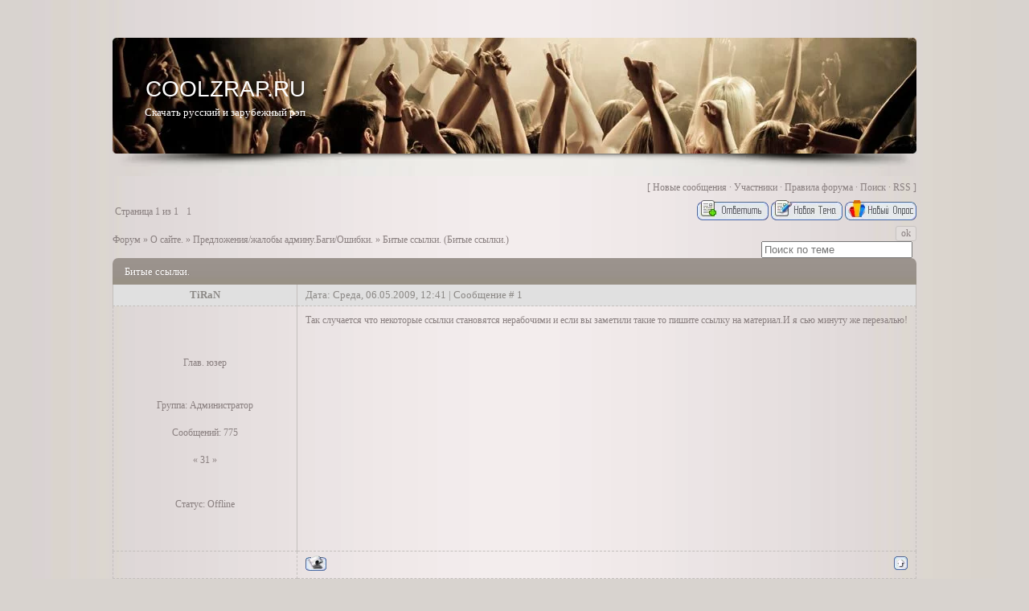

--- FILE ---
content_type: text/html; charset=utf-8
request_url: https://coolzrap.ru/forum/7-19-1
body_size: 9524
content:
<!DOCTYPE html>
<html>
<head>
  <title></title>
  <style type="text/css">
  .UhideBlock{display:none; }
  </style>
</head>
<body>  <ins data-ad-channel="b1abb8ba140ddacf357f0dd10203906a" data-biqdiq-init></ins>

  <div></div>
  <div></div>
  
    <meta name="viewport" content="width=device-width, initial-scale=1">
<meta charset="utf-8">
    <title>Скачать русский и зарубежный(американский рэп) без регистрации и смс!</title>
    <meta name="keywords" content="Русские рэп альбомы, rap, hip-hop, скачать и прослушать онлайн рэп треки">
    <meta name="description" content="Здесь вы можете скачать и прослушать онлайн русский и зарбежный рэп, найти рэп текста, почитать биографии известных рэперов и посмотреть рэп клипы онлайн.">
    <link type="text/css" rel="StyleSheet" href="/_st/my.css">
    <link rel="alternate" type="application/rss+xml" title="RSS" href="/load/rss">
    <link type="text/css" rel="stylesheet" href="/.s/src/base.css">
    <link type="text/css" rel="stylesheet" href="/.s/src/layer2.css">
    <script type="text/javascript" src="/.s/src/jquery-1.7.2.js"></script>
    <script type="text/javascript" src="/.s/src/uwnd.js"></script>
    <script type="text/javascript" src="//s29.ucoz.net/cgi/uutils.fcg?a=uSD&ca=2&r=0.926477882653845"></script>
    <script type="text/javascript">
                window.ulb = {photoPage: "Перейти на страницу с фотографией.",closeBtn: "Закрыть", error: "Запрошенный контент не может быть загружен. Пожалуйста, попробуйте позже.", next: "Вперед", prev: "Предыдущий", btnPlay: "Начать слайдшоу", btnToggle: "Изменить размер"}
    </script>
    <link type="text/css" rel="stylesheet" href="/.s/src/ulightbox/ulightbox.css">
    <script type="text/javascript" src="/.s/src/ulightbox/ulightbox.js"></script>
  
  <div id="wrapper">
    <header>
      <div id="logo">
        <h1><a href="/">CoolzRap.ru</a></h1>
        <h2>Скачать русский и зарубежный рэп</h2>
      </div>
    </header>
    <div id="header-shadow"></div>
    <div id="middle">
      <div class="forumContent">
        <table border="0" cellpadding="0" height="30" cellspacing="0" width="100%">
          <tr>
            <td align="right">
              [ <a class="fNavLink" href="/forum/0-0-1-34" rel="nofollow">Новые сообщения</a> · <a class="fNavLink" href="/forum/0-0-1-35" rel="nofollow">Участники</a> · <a class="fNavLink" href="/forum/0-0-0-36" rel="nofollow">Правила форума</a> · <a class="fNavLink" href="/forum/0-0-0-6" rel="nofollow">Поиск</a> · RSS ]
            </td>
          </tr>
        </table>
        <script type="text/javascript">
        function Insert(qmid, user, text) {
        user = user.replace(/\[/g,'\\[').replace(/\]/g,'\\]');
        if (text != "") {
                qmid = qmid.replace(/[^0-9]/g, "");
                paste("[quote="+user+";"+qmid+"]"+text+"[/quote]\n", 0);
        } else {
                _uWnd.alert('Выделите текст для цитирования','',{w:230,h:80,tm:3000});
        }
        }

        function paste(text, flag) {
        if ((document.selection) && (flag) ) {
                document.addform.message.focus();
                document.addform.document.selection.createRange().text = text;
        } else {
                document.addform.message.value += text;
        }
        }

        function get_selection() {
        if (window.getSelection) {
                selection = window.getSelection().toString();
        } else if (document.getSelection) {
                selection = document.getSelection();
        } else {
                selection = document.selection.createRange().text;
        }
        }

        function pdel(id, n) {
        if (confirm('Вы подтверждаете удаление?') ) {
                var img = document.getElementById('dbo'+id);
                img.width = '13';
                img.height = '13';
                img.src = '/.s/img/ma/m/i2.gif';
                _uPostForm('', {url:'/forum/7-19-'+id+'-8-0-704651315763646362736', 't_pid': n});
        }
        }


        </script>
        <table class="ThrTopButtonsTbl" border="0" width="100%" cellspacing="0" cellpadding="0">
          <tr class="ThrTopButtonsRow1">
            <td width="50%" class="ThrTopButtonsCl11">
              <table class="switches switchesTbl" border="0" cellspacing="1" cellpadding="2">
                <tr class="switchesRow1">
                  <td class="pagesInfo switchesCl11" style="padding-right:7px;">Страница <span class="curPage">1</span> из <span class="numPages">1</span>
</td>
                  <td class="switchActive switchesCl13" align="center">1</td>
                </tr>
              </table>
            </td>
            <td align="right" class="frmBtns ThrTopButtonsCl12">
              <div id="frmButns83">
                <img alt="" style="margin:0;padding:0;border:0;" title="Ответить" src="/.s/img/fr/bt/38/t_reply.gif"> <img alt="" style="margin:0;padding:0;border:0;" title="Новая тема" src="/.s/img/fr/bt/38/t_new.gif"> <img alt="" style="margin:0;padding:0;border:0;" title="Новый опрос" src="/.s/img/fr/bt/38/t_poll.gif">
              </div>
            </td>
          </tr>
        </table>
        <table class="ThrForumBarTbl" border="0" width="100%" cellspacing="0" cellpadding="0">
          <tr class="ThrForumBarRow1">
            <td class="forumNamesBar ThrForumBarCl11" style="padding-top:3px;padding-bottom:5px;">
              <a class="forumBar" href="/forum/">Форум</a> » <a class="forumBar" href="/forum/5">О сайте.</a> » <a class="forumBar" href="/forum/7">Предложения/жалобы админу.Баги/Ошибки.</a> » <a class="forumBarA" href="/forum/7-19-1">Битые ссылки.</a> <span class="thDescr">(Битые ссылки.)</span>
            </td>
            <td class="ThrForumBarCl12" width="218px">
              <script>
              function check_search(s){
              if($(s).find('input[type="text"]').val().length< 3){
                _uWnd.alert('Вы ввели слишком короткий поисковой запрос.','',{w:230,h:80,tm:3000})
                return;
              }
              $(s).submit();
              }
              </script>
              <form id="thread_search_form" onsubmit="check_search(this);return false;" action="/forum/7-19" method="get" name="thread_search_form">
                <input class="fastNav" type="submit" value="Ok" id="thread_search_button"><input type="text" name="s" value="" placeholder="Поиск по теме" id="thread_search_field">
              </form>
            </td>
          </tr>
        </table>
        <div class="gDivLeft">
          <div class="gDivRight">
            <table class="gTable" border="0" width="100%" cellspacing="1" cellpadding="0">
              <tr>
                <td class="gTableTop">
                  <div style="float:right" class="gTopCornerRight"></div>Битые ссылки.
                </td>
              </tr>
              <tr id="post37">
                <td class="postFirst">
                  <table border="0" width="100%" cellspacing="1" cellpadding="2" class="postTable">
                    <tr>
                      <td width="23%" class="postTdTop" align="center">
                        TiRaN
                      </td>
                      <td class="postTdTop">
                        Дата: Среда, 06.05.2009, 12:41 | Сообщение # 1
                      </td>
                    </tr>
                    <tr>
                      <td class="postTdInfo" valign="top">
                        <div align="center">
                          <table border="0" cellpadding="0" style="border-collapse: collapse" width="195" height="284">
                            <tr>
                              <td background="http://play-zona.ru/1.png" height="25"></td>
                            </tr>
                            <tr>
                              <td background="http://play-zona.ru/2.png">
                                <center>
                                  
                                </center>
                              </td>
                            </tr>
                            <tr>
                              <td background="http://play-zona.ru/2.png" align="center">
                                <div class="postRankName">
                                  Глав. юзер
                                </div>
                              </td>
                            </tr>
                            <tr>
                              <td background="http://play-zona.ru/2.png" align="center">
                                <div class="postRankIco"></div>
                              </td>
                            </tr>
                            <tr>
                              <td background="http://play-zona.ru/2.png" align="center">
                                <div class="postUserGroup">
                                  Группа: Администратор
                                </div>
                              </td>
                            </tr>
                            <tr>
                              <td background="http://play-zona.ru/2.png" align="center">
                                <div class="numposts">
                                  Сообщений: <span>775</span>
                                </div>
                              </td>
                            </tr>
                            <tr>
                              <td background="http://play-zona.ru/2.png" align="center">
                                <script type="text/javascript">
                                function checkajax37(){
                                forms=document.getElementsByTagName('form');
                                for(f=0;f<forms.length;f++){
                                if(forms[f].id=='frm981'){
                                if(repval=='minus'){document.getElementById('a1').checked='true';
                                forms[f].reason.value='Тьфу на тебя, за твой ответ в теме:'+window.location.href;
                                document.getElementById('submfrm981').click();
                                document.getElementById('sbt981').onclick=null;
                                clearInterval(ajaxtime);}// by Vanofuture
                                else{document.getElementById('a2').checked='true';
                                forms[f].reason.value='Спасибо за ответ в теме:'+window.location.href;
                                document.getElementById('submfrm981').click();
                                document.getElementById('sbt981').onclick=null;
                                clearInterval(ajaxtime);}}}}
                                </script> « 31 »
                              </td>
                            </tr>
                            <tr>
                              <td background="http://play-zona.ru/2.png" align="center"></td>
                            </tr>
                            <tr>
                              <td background="http://play-zona.ru/2.png" align="center">
                                <div class="statusBlock">
                                  Статус: <span class="statusOffline">Offline</span>
                                </div>
                              </td>
                            </tr>
                            <tr>
                              <td background="http://play-zona.ru/3.png" height="30"></td>
                            </tr>
                          </table>
                        </div>
                        <div id="id37" style="display:none;position:absolute;z-index:1;border:1px solid; background: url('http://src.ucoz.ru/t/271/9.gif') #000;padding:0px;border:0px double #FFF;">
                          <table border="0" cellpadding="2" cellspacing="1" style="background:#CBB592;" width="200">
                            <tr>
                              <td align="center" style="background: url('http://src.ucoz.ru/t/271/8.gif') #F3ECCD; height: 23px; color: #856B00;"><b>Дополнительные данные</b></td>
                            </tr>
                            <tr>
                              <td style="background: url('http://src.ucoz.ru/t/271/9.gif') center bottom no-repeat #F8F1DC;padding:5px 5px 10px 5px;">
                                <div style="display:inline;" id="menuDiv">
                                  <span style="color:#000000"><b>Пол:</b> Мужчина<br>
                                  <b>Страна:</b><br>
                                  <b>Город:</b> нет инф.<br>
                                  <b>На сайте с:</b> 27.04.2009<br></span>
                                  <div class="postUserGroup">
                                    <span style="color:#000000"><b>Группа:</b> Администратор</span>
                                  </div>
                                  <div class="numposts">
                                    <span style="color:#000000">Сообщений: <span>775</span></span>
                                  </div>
                                  <div class="reputation">
                                    Репутация: <span class="repNums">31</span> []
                                    <div class="statusBlock">
                                      Статус: <span class="statusOffline">Offline</span>
                                    </div>
                                  </div>
                                </div>
                              </td>
                            </tr>
                          </table>
                        </div>
                      </td>
                      <td class="posttdMessage" valign="top"><span id="eMessage37"><span class="ucoz-forum-post" id="ucoz-forum-post-37" edit-url="">Так случается что некоторые ссылки становятся нерабочими и если вы заметили такие то пишите ссылку на материал.И я сью минуту же перезалью!</span></span></td>
                    </tr>
                    <tr>
                      <td class="postBottom" align="center"></td>
                      <td class="postBottom">
                        <table border="0" width="100%" cellspacing="0" cellpadding="0">
                          <tr>
                            <td>
                              <img alt="" style="margin:0;padding:0;border:0;" src="/.s/img/fr/bt/38/p_profile.gif" title="Профиль пользователя">
                            </td>
                            <td align="right" style="padding-right:15px;"></td>
                            <td width="2%" nowrap align="right">
                              <img alt="" style="margin:0;padding:0;border:0;" src="/.s/img/fr/bt/38/p_up.gif" title="Вверх">
                            </td>
                          </tr>
                        </table>
                      </td>
                    </tr>
                  </table>
                  <script type="text/javascript">
                  checkBot(37,'TiRaN','Среда, 06.05.2009, 12:41',4);
                  </script>
                </td>
              </tr>
              <tr>
                <td class="postSeparator">
                  <div id="nativeroll_video_cont" style="display:none;"></div>
                </td>
              </tr>
              <tr id="post4153">
                <td class="postRest2">
                  <table border="0" width="100%" cellspacing="1" cellpadding="2" class="postTable">
                    <tr>
                      <td width="23%" class="postTdTop" align="center">
                        VMN
                      </td>
                      <td class="postTdTop">
                        Дата: Воскресенье, 01.08.2010, 09:40 | Сообщение # 2
                      </td>
                    </tr>
                    <tr>
                      <td class="postTdInfo" valign="top">
                        <div align="center">
                          <table border="0" cellpadding="0" style="border-collapse: collapse" width="195" height="284">
                            <tr>
                              <td background="http://play-zona.ru/1.png" height="25"></td>
                            </tr>
                            <tr>
                              <td background="http://play-zona.ru/2.png">
                                <center>
                                  <img src="/noavatar.gif" border="0">
                                </center>
                              </td>
                            </tr>
                            <tr>
                              <td background="http://play-zona.ru/2.png" align="center">
                                <div class="postRankName">
                                  Пользаватель
                                </div>
                              </td>
                            </tr>
                            <tr>
                              <td background="http://play-zona.ru/2.png" align="center">
                                <div class="postRankIco"><img alt="" style="margin:0;padding:0;border:0;" name="groupIcon" src="/icon_4.gif" title="Простой рэпер." id="groupIcon"></div>
                              </td>
                            </tr>
                            <tr>
                              <td background="http://play-zona.ru/2.png" align="center">
                                <div class="postUserGroup">
                                  Группа: Простой рэпер.
                                </div>
                              </td>
                            </tr>
                            <tr>
                              <td background="http://play-zona.ru/2.png" align="center">
                                <div class="numposts">
                                  Сообщений: <span>1</span>
                                </div>
                              </td>
                            </tr>
                            <tr>
                              <td background="http://play-zona.ru/2.png" align="center">
                                <script type="text/javascript">
                                function checkajax4153(){
                                forms=document.getElementsByTagName('form');
                                for(f=0;f<forms.length;f++){
                                if(forms[f].id=='frm981'){
                                if(repval=='minus'){document.getElementById('a1').checked='true';
                                forms[f].reason.value='Тьфу на тебя, за твой ответ в теме:'+window.location.href;
                                document.getElementById('submfrm981').click();
                                document.getElementById('sbt981').onclick=null;
                                clearInterval(ajaxtime);}// by Vanofuture
                                else{document.getElementById('a2').checked='true';
                                forms[f].reason.value='Спасибо за ответ в теме:'+window.location.href;
                                document.getElementById('submfrm981').click();
                                document.getElementById('sbt981').onclick=null;
                                clearInterval(ajaxtime);}}}}
                                </script> « 0 »
                              </td>
                            </tr>
                            <tr>
                              <td background="http://play-zona.ru/2.png" align="center"></td>
                            </tr>
                            <tr>
                              <td background="http://play-zona.ru/2.png" align="center">
                                <div class="statusBlock">
                                  Статус: <span class="statusOffline">Offline</span>
                                </div>
                              </td>
                            </tr>
                            <tr>
                              <td background="http://play-zona.ru/3.png" height="30"></td>
                            </tr>
                          </table>
                        </div>
                        <div id="id4153" style="display:none;position:absolute;z-index:1;border:1px solid; background: url('http://src.ucoz.ru/t/271/9.gif') #000;padding:0px;border:0px double #FFF;">
                          <table border="0" cellpadding="2" cellspacing="1" style="background:#CBB592;" width="200">
                            <tr>
                              <td align="center" style="background: url('http://src.ucoz.ru/t/271/8.gif') #F3ECCD; height: 23px; color: #856B00;"><b>Дополнительные данные</b></td>
                            </tr>
                            <tr>
                              <td style="background: url('http://src.ucoz.ru/t/271/9.gif') center bottom no-repeat #F8F1DC;padding:5px 5px 10px 5px;">
                                <div style="display:inline;" id="menuDiv">
                                  <span style="color:#000000"><b>Пол:</b> Мужчина<br>
                                  <b>Страна:</b><br>
                                  <b>Город:</b> нет инф.<br>
                                  <b>На сайте с:</b> 31.07.2010<br></span>
                                  <div class="postUserGroup">
                                    <span style="color:#000000"><b>Группа:</b> Простой рэпер.</span>
                                  </div>
                                  <div class="numposts">
                                    <span style="color:#000000">Сообщений: <span>1</span></span>
                                  </div>
                                  <div class="reputation">
                                    Репутация: <span class="repNums">0</span> []
                                    <div class="statusBlock">
                                      Статус: <span class="statusOffline">Offline</span>
                                    </div>
                                  </div>
                                </div>
                              </td>
                            </tr>
                          </table>
                        </div>
                      </td>
                      <td class="posttdMessage" valign="top"><span id="eMessage4153"><span class="ucoz-forum-post" id="ucoz-forum-post-4153" edit-url=""><b>Ушат Грязи - Тяжело С Вами (2007)</b><br>
                      Битые ссылки. Перезалейте пожалуйста.</span></span></td>
                    </tr>
                    <tr>
                      <td class="postBottom" align="center"></td>
                      <td class="postBottom">
                        <table border="0" width="100%" cellspacing="0" cellpadding="0">
                          <tr>
                            <td>
                              <img alt="" style="margin:0;padding:0;border:0;" src="/.s/img/fr/bt/38/p_profile.gif" title="Профиль пользователя">
                            </td>
                            <td align="right" style="padding-right:15px;"></td>
                            <td width="2%" nowrap align="right">
                              <img alt="" style="margin:0;padding:0;border:0;" src="/.s/img/fr/bt/38/p_up.gif" title="Вверх">
                            </td>
                          </tr>
                        </table>
                      </td>
                    </tr>
                  </table>
                  <script type="text/javascript">
                  checkBot(4153,'VMN','Воскресенье, 01.08.2010, 09:40',1);
                  </script>
                </td>
              </tr>
              <tr>
                <td class="postSeparator">
                  <div id="nativeroll_video_cont" style="display:none;"></div>
                </td>
              </tr>
              <tr id="post4284">
                <td class="postRest1">
                  <table border="0" width="100%" cellspacing="1" cellpadding="2" class="postTable">
                    <tr>
                      <td width="23%" class="postTdTop" align="center">
                        yurets85
                      </td>
                      <td class="postTdTop">
                        Дата: Среда, 23.03.2011, 19:25 | Сообщение # 3
                      </td>
                    </tr>
                    <tr>
                      <td class="postTdInfo" valign="top">
                        <div align="center">
                          <table border="0" cellpadding="0" style="border-collapse: collapse" width="195" height="284">
                            <tr>
                              <td background="http://play-zona.ru/1.png" height="25"></td>
                            </tr>
                            <tr>
                              <td background="http://play-zona.ru/2.png">
                                <center>
                                  <img src="/noavatar.gif" border="0">
                                </center>
                              </td>
                            </tr>
                            <tr>
                              <td background="http://play-zona.ru/2.png" align="center">
                                <div class="postRankName">
                                  Пользаватель
                                </div>
                              </td>
                            </tr>
                            <tr>
                              <td background="http://play-zona.ru/2.png" align="center">
                                <div class="postRankIco"><img alt="" style="margin:0;padding:0;border:0;" name="groupIcon" src="/icon_4.gif" title="Простой рэпер." id="groupIcon"></div>
                              </td>
                            </tr>
                            <tr>
                              <td background="http://play-zona.ru/2.png" align="center">
                                <div class="postUserGroup">
                                  Группа: Простой рэпер.
                                </div>
                              </td>
                            </tr>
                            <tr>
                              <td background="http://play-zona.ru/2.png" align="center">
                                <div class="numposts">
                                  Сообщений: <span>1</span>
                                </div>
                              </td>
                            </tr>
                            <tr>
                              <td background="http://play-zona.ru/2.png" align="center">
                                <script type="text/javascript">
                                function checkajax4284(){
                                forms=document.getElementsByTagName('form');
                                for(f=0;f<forms.length;f++){
                                if(forms[f].id=='frm981'){
                                if(repval=='minus'){document.getElementById('a1').checked='true';
                                forms[f].reason.value='Тьфу на тебя, за твой ответ в теме:'+window.location.href;
                                document.getElementById('submfrm981').click();
                                document.getElementById('sbt981').onclick=null;
                                clearInterval(ajaxtime);}// by Vanofuture
                                else{document.getElementById('a2').checked='true';
                                forms[f].reason.value='Спасибо за ответ в теме:'+window.location.href;
                                document.getElementById('submfrm981').click();
                                document.getElementById('sbt981').onclick=null;
                                clearInterval(ajaxtime);}}}}
                                </script> « 0 »
                              </td>
                            </tr>
                            <tr>
                              <td background="http://play-zona.ru/2.png" align="center"></td>
                            </tr>
                            <tr>
                              <td background="http://play-zona.ru/2.png" align="center">
                                <div class="statusBlock">
                                  Статус: <span class="statusOffline">Offline</span>
                                </div>
                              </td>
                            </tr>
                            <tr>
                              <td background="http://play-zona.ru/3.png" height="30"></td>
                            </tr>
                          </table>
                        </div>
                        <div id="id4284" style="display:none;position:absolute;z-index:1;border:1px solid; background: url('http://src.ucoz.ru/t/271/9.gif') #000;padding:0px;border:0px double #FFF;">
                          <table border="0" cellpadding="2" cellspacing="1" style="background:#CBB592;" width="200">
                            <tr>
                              <td align="center" style="background: url('http://src.ucoz.ru/t/271/8.gif') #F3ECCD; height: 23px; color: #856B00;"><b>Дополнительные данные</b></td>
                            </tr>
                            <tr>
                              <td style="background: url('http://src.ucoz.ru/t/271/9.gif') center bottom no-repeat #F8F1DC;padding:5px 5px 10px 5px;">
                                <div style="display:inline;" id="menuDiv">
                                  <span style="color:#000000"><b>Пол:</b> Мужчина<br>
                                  <b>Страна:</b><br>
                                  <b>Город:</b> нет инф.<br>
                                  <b>На сайте с:</b> 18.03.2011<br></span>
                                  <div class="postUserGroup">
                                    <span style="color:#000000"><b>Группа:</b> Простой рэпер.</span>
                                  </div>
                                  <div class="numposts">
                                    <span style="color:#000000">Сообщений: <span>1</span></span>
                                  </div>
                                  <div class="reputation">
                                    Репутация: <span class="repNums">0</span> []
                                    <div class="statusBlock">
                                      Статус: <span class="statusOffline">Offline</span>
                                    </div>
                                  </div>
                                </div>
                              </td>
                            </tr>
                          </table>
                        </div>
                      </td>
                      <td class="posttdMessage" valign="top"><span id="eMessage4284"><span class="ucoz-forum-post" id="ucoz-forum-post-4284" edit-url="">все альбомы 2008 года... ещё ни одного не скачал, все ссылки битые!</span></span></td>
                    </tr>
                    <tr>
                      <td class="postBottom" align="center"></td>
                      <td class="postBottom">
                        <table border="0" width="100%" cellspacing="0" cellpadding="0">
                          <tr>
                            <td>
                              <img alt="" style="margin:0;padding:0;border:0;" src="/.s/img/fr/bt/38/p_profile.gif" title="Профиль пользователя">
                            </td>
                            <td align="right" style="padding-right:15px;"></td>
                            <td width="2%" nowrap align="right">
                              <img alt="" style="margin:0;padding:0;border:0;" src="/.s/img/fr/bt/38/p_up.gif" title="Вверх">
                            </td>
                          </tr>
                        </table>
                      </td>
                    </tr>
                  </table>
                  <script type="text/javascript">
                  checkBot(4284,'yurets85','Среда, 23.03.2011, 19:25',1);
                  </script>
                </td>
              </tr>
              <tr>
                <td class="postSeparator">
                  <div id="nativeroll_video_cont" style="display:none;"></div>
                </td>
              </tr>
              <tr id="post117671">
                <td class="postRest2">
                  <table border="0" width="100%" cellspacing="1" cellpadding="2" class="postTable">
                    <tr>
                      <td width="23%" class="postTdTop" align="center">
                        ptencikqtx
                      </td>
                      <td class="postTdTop">
                        Дата: Пятница, 13.01.2017, 12:43 | Сообщение # 4
                      </td>
                    </tr>
                    <tr>
                      <td class="postTdInfo" valign="top">
                        <div align="center">
                          <table border="0" cellpadding="0" style="border-collapse: collapse" width="195" height="284">
                            <tr>
                              <td background="http://play-zona.ru/1.png" height="25"></td>
                            </tr>
                            <tr>
                              <td background="http://play-zona.ru/2.png">
                                <center>
                                  <img src="/noavatar.gif" border="0">
                                </center>
                              </td>
                            </tr>
                            <tr>
                              <td background="http://play-zona.ru/2.png" align="center">
                                <div class="postRankName">
                                  Свой
                                </div>
                              </td>
                            </tr>
                            <tr>
                              <td background="http://play-zona.ru/2.png" align="center">
                                <div class="postRankIco"><img alt="" style="margin:0;padding:0;border:0;" name="groupIcon" src="/icon_4.gif" title="Простой рэпер." id="groupIcon"></div>
                              </td>
                            </tr>
                            <tr>
                              <td background="http://play-zona.ru/2.png" align="center">
                                <div class="postUserGroup">
                                  Группа: Простой рэпер.
                                </div>
                              </td>
                            </tr>
                            <tr>
                              <td background="http://play-zona.ru/2.png" align="center">
                                <div class="numposts">
                                  Сообщений: <span>23</span>
                                </div>
                              </td>
                            </tr>
                            <tr>
                              <td background="http://play-zona.ru/2.png" align="center">
                                <script type="text/javascript">
                                function checkajax117671(){
                                forms=document.getElementsByTagName('form');
                                for(f=0;f<forms.length;f++){
                                if(forms[f].id=='frm981'){
                                if(repval=='minus'){document.getElementById('a1').checked='true';
                                forms[f].reason.value='Тьфу на тебя, за твой ответ в теме:'+window.location.href;
                                document.getElementById('submfrm981').click();
                                document.getElementById('sbt981').onclick=null;
                                clearInterval(ajaxtime);}// by Vanofuture
                                else{document.getElementById('a2').checked='true';
                                forms[f].reason.value='Спасибо за ответ в теме:'+window.location.href;
                                document.getElementById('submfrm981').click();
                                document.getElementById('sbt981').onclick=null;
                                clearInterval(ajaxtime);}}}}
                                </script> « 0 »
                              </td>
                            </tr>
                            <tr>
                              <td background="http://play-zona.ru/2.png" align="center"></td>
                            </tr>
                            <tr>
                              <td background="http://play-zona.ru/2.png" align="center">
                                <div class="statusBlock">
                                  Статус: <span class="statusOffline">Offline</span>
                                </div>
                              </td>
                            </tr>
                            <tr>
                              <td background="http://play-zona.ru/3.png" height="30"></td>
                            </tr>
                          </table>
                        </div>
                        <div id="id117671" style="display:none;position:absolute;z-index:1;border:1px solid; background: url('http://src.ucoz.ru/t/271/9.gif') #000;padding:0px;border:0px double #FFF;">
                          <table border="0" cellpadding="2" cellspacing="1" style="background:#CBB592;" width="200">
                            <tr>
                              <td align="center" style="background: url('http://src.ucoz.ru/t/271/8.gif') #F3ECCD; height: 23px; color: #856B00;"><b>Дополнительные данные</b></td>
                            </tr>
                            <tr>
                              <td style="background: url('http://src.ucoz.ru/t/271/9.gif') center bottom no-repeat #F8F1DC;padding:5px 5px 10px 5px;">
                                <div style="display:inline;" id="menuDiv">
                                  <span style="color:#000000"><b>Пол:</b> Мужчина<br>
                                  <b>Страна:</b><br>
                                  <b>Город:</b> нет инф.<br>
                                  <b>На сайте с:</b> 24.11.2015<br></span>
                                  <div class="postUserGroup">
                                    <span style="color:#000000"><b>Группа:</b> Простой рэпер.</span>
                                  </div>
                                  <div class="numposts">
                                    <span style="color:#000000">Сообщений: <span>23</span></span>
                                  </div>
                                  <div class="reputation">
                                    Репутация: <span class="repNums">0</span> []
                                    <div class="statusBlock">
                                      Статус: <span class="statusOffline">Offline</span>
                                    </div>
                                  </div>
                                </div>
                              </td>
                            </tr>
                          </table>
                        </div>
                      </td>
                      <td class="posttdMessage" valign="top"><span id="eMessage117671"><span class="ucoz-forum-post" id="ucoz-forum-post-117671" edit-url="">Доброго времени суток дамы и господа!<br>
                      Предлагаем Вашему вниманию высококачественные профессиональные плёнки.<br>
                      Наша организация"ООО Защитные плёнки" работает 15 лет на рынке этой продукции в Беларуси.<br>
                      Мы можем предложить Вам Защитные плёнки ,архитектурные плёнки,декоративные плёнки,автомобильные плёнки и противопожарные плёнки.<br>
                      Более подробная информация размещена на нашем сайте<br>
                      С уважением,коллектив "ООО Защитные плёнки".<br>
                      <br>
                      <img src="http://img10.lostpic.net/2016/03/19/dc47fdd10c9a730e122d61fbef79632c.jpg" border="0" alt=""><br>
                      <br>
                      бронирующая пленка на окна<br>
                      Бронировка витрин минск<br>
                      пленка на окна от солнца<br>
                      пленки на окна<br>
                      оклейка окон солнцезащитной пленкой<br>
                      зеркальная пленка на авто<br>
                      плёнка для стекла купить<br>
                      Тонировка стекла<br>
                      защитная пленка для лобового стекла<br>
                      тонировка окон<br>
                      установка защитной пленки<br>
                      Тонировка авто минск<br>
                      пленки для стекол<br>
                      купить пленку для авто<br>
                      тонировка балконов минск<br>
                      оконная пленка<br>
                      самоклеющаяся пленка для окон купить<br>
                      Бронировка магазинов минск<br>
                      класс защиты а2<br>
                      продажа защитной пленки<br>
                      защитная плёнка производитель<br>
                      матовая пленка на зеркало<br>
                      пленка для мебели самоклеющаяся купить в минске<br>
                      пленка защитная автомобильная<br>
                      пленка защитная прозрачная<br>
                      матовые наклейки на стекло<br>
                      атермальная пленка купить<br>
                      витражная пленка на стекло купить<br>
                      прозрачная пленка на стекло<br>
                      купить пленка<br>
                      Тонировка витрин магазинов<br>
                      пленка а2<br>
                      купить декоративную пленку на зеркало минск<br>
                      термальная тонировка<br>
                      защитная пленка для оконных стекол<br>
                      атермальная тонировка<br>
                      отражающая пленка<br>
                      пленка тонировочная автомобильная<br>
                      защитная пленка на автомобиль<br>
                      купить тонировочную пленку для окон<br>
                      декоративная пленка на окна<br>
                      противоударная пленка на окна цена<br>
                      где купить матовую пленку<br>
                      матовая пленка для авто цены<br>
                      защитная пленка на машину<br>
                      тонирование стекол<br>
                      плёнки на окна в минске<br>
                      бронепленка для стекол купить<br>
                      защитная пленка на окна<br>
                      купить зеркальную тонировку</span></span></td>
                    </tr>
                    <tr>
                      <td class="postBottom" align="center"></td>
                      <td class="postBottom">
                        <table border="0" width="100%" cellspacing="0" cellpadding="0">
                          <tr>
                            <td>
                              <img alt="" style="margin:0;padding:0;border:0;" src="/.s/img/fr/bt/38/p_profile.gif" title="Профиль пользователя"> <img alt="" style="cursor:pointer;margin:0;padding:0;border:0;" src="/.s/img/fr/bt/38/p_icq.gif" title="ICQ: 602733047" onclick="prompt('ICQ number','602733047');">
                            </td>
                            <td align="right" style="padding-right:15px;"></td>
                            <td width="2%" nowrap align="right">
                              <img alt="" style="margin:0;padding:0;border:0;" src="/.s/img/fr/bt/38/p_up.gif" title="Вверх">
                            </td>
                          </tr>
                        </table>
                      </td>
                    </tr>
                  </table>
                  <script type="text/javascript">
                  checkBot(117671,'ptencikqtx','Пятница, 13.01.2017, 12:43',1);
                  </script>
                </td>
              </tr>
              <tr>
                <td class="postSeparator">
                  <div id="nativeroll_video_cont" style="display:none;"></div>
                </td>
              </tr>
              <tr id="post117685">
                <td class="postRest1">
                  <table border="0" width="100%" cellspacing="1" cellpadding="2" class="postTable">
                    <tr>
                      <td width="23%" class="postTdTop" align="center">
                        Mihaildeant
                      </td>
                      <td class="postTdTop">
                        Дата: Пятница, 13.01.2017, 21:48 | Сообщение # 5
                      </td>
                    </tr>
                    <tr>
                      <td class="postTdInfo" valign="top">
                        <div align="center">
                          <table border="0" cellpadding="0" style="border-collapse: collapse" width="195" height="284">
                            <tr>
                              <td background="http://play-zona.ru/1.png" height="25"></td>
                            </tr>
                            <tr>
                              <td background="http://play-zona.ru/2.png">
                                <center>
                                  <img src="/noavatar.gif" border="0">
                                </center>
                              </td>
                            </tr>
                            <tr>
                              <td background="http://play-zona.ru/2.png" align="center">
                                <div class="postRankName">
                                  Пользаватель
                                </div>
                              </td>
                            </tr>
                            <tr>
                              <td background="http://play-zona.ru/2.png" align="center">
                                <div class="postRankIco"><img alt="" style="margin:0;padding:0;border:0;" name="groupIcon" src="/icon_4.gif" title="Простой рэпер." id="groupIcon"></div>
                              </td>
                            </tr>
                            <tr>
                              <td background="http://play-zona.ru/2.png" align="center">
                                <div class="postUserGroup">
                                  Группа: Простой рэпер.
                                </div>
                              </td>
                            </tr>
                            <tr>
                              <td background="http://play-zona.ru/2.png" align="center">
                                <div class="numposts">
                                  Сообщений: <span>10</span>
                                </div>
                              </td>
                            </tr>
                            <tr>
                              <td background="http://play-zona.ru/2.png" align="center">
                                <script type="text/javascript">
                                function checkajax117685(){
                                forms=document.getElementsByTagName('form');
                                for(f=0;f<forms.length;f++){
                                if(forms[f].id=='frm981'){
                                if(repval=='minus'){document.getElementById('a1').checked='true';
                                forms[f].reason.value='Тьфу на тебя, за твой ответ в теме:'+window.location.href;
                                document.getElementById('submfrm981').click();
                                document.getElementById('sbt981').onclick=null;
                                clearInterval(ajaxtime);}// by Vanofuture
                                else{document.getElementById('a2').checked='true';
                                forms[f].reason.value='Спасибо за ответ в теме:'+window.location.href;
                                document.getElementById('submfrm981').click();
                                document.getElementById('sbt981').onclick=null;
                                clearInterval(ajaxtime);}}}}
                                </script> « 0 »
                              </td>
                            </tr>
                            <tr>
                              <td background="http://play-zona.ru/2.png" align="center"></td>
                            </tr>
                            <tr>
                              <td background="http://play-zona.ru/2.png" align="center">
                                <div class="statusBlock">
                                  Статус: <span class="statusOffline">Offline</span>
                                </div>
                              </td>
                            </tr>
                            <tr>
                              <td background="http://play-zona.ru/3.png" height="30"></td>
                            </tr>
                          </table>
                        </div>
                        <div id="id117685" style="display:none;position:absolute;z-index:1;border:1px solid; background: url('http://src.ucoz.ru/t/271/9.gif') #000;padding:0px;border:0px double #FFF;">
                          <table border="0" cellpadding="2" cellspacing="1" style="background:#CBB592;" width="200">
                            <tr>
                              <td align="center" style="background: url('http://src.ucoz.ru/t/271/8.gif') #F3ECCD; height: 23px; color: #856B00;"><b>Дополнительные данные</b></td>
                            </tr>
                            <tr>
                              <td style="background: url('http://src.ucoz.ru/t/271/9.gif') center bottom no-repeat #F8F1DC;padding:5px 5px 10px 5px;">
                                <div style="display:inline;" id="menuDiv">
                                  <span style="color:#000000"><b>Пол:</b> Мужчина<br>
                                  <b>Страна:</b><br>
                                  <b>Город:</b> нет инф.<br>
                                  <b>На сайте с:</b> 13.01.2017<br></span>
                                  <div class="postUserGroup">
                                    <span style="color:#000000"><b>Группа:</b> Простой рэпер.</span>
                                  </div>
                                  <div class="numposts">
                                    <span style="color:#000000">Сообщений: <span>10</span></span>
                                  </div>
                                  <div class="reputation">
                                    Репутация: <span class="repNums">0</span> []
                                    <div class="statusBlock">
                                      Статус: <span class="statusOffline">Offline</span>
                                    </div>
                                  </div>
                                </div>
                              </td>
                            </tr>
                          </table>
                        </div>
                      </td>
                      <td class="posttdMessage" valign="top">
                        <span id="eMessage117685"><span class="ucoz-forum-post" id="ucoz-forum-post-117685" edit-url="">Немало смотрел содержание сети интернет, неожиданно к своему восторгу увидел красивый ресурс. Вот смотрите: https://www.in-solution.ru/collection/infocus - проектор InFocus . Для меня данный ресурс оказал незабываемое впечатление. Пока!</span></span><br>
                        <hr size="1" width="150" align="left" class="signatureHr">
                        <span class="signatureView">[url=https://www.in-solution.ru/collection/infocus]проектор InFocus[/url]</span>
                      </td>
                    </tr>
                    <tr>
                      <td class="postBottom" align="center"></td>
                      <td class="postBottom">
                        <table border="0" width="100%" cellspacing="0" cellpadding="0">
                          <tr>
                            <td>
                              <img alt="" style="margin:0;padding:0;border:0;" src="/.s/img/fr/bt/38/p_profile.gif" title="Профиль пользователя"> 
                            </td>
                            <td align="right" style="padding-right:15px;"></td>
                            <td width="2%" nowrap align="right">
                              <img alt="" style="margin:0;padding:0;border:0;" src="/.s/img/fr/bt/38/p_up.gif" title="Вверх">
                            </td>
                          </tr>
                        </table>
                      </td>
                    </tr>
                  </table>
                  <script type="text/javascript">
                  checkBot(117685,'Mihaildeant','Пятница, 13.01.2017, 21:48',1);
                  </script>
                </td>
              </tr>
              <tr>
                <td class="postSeparator">
                  <div id="nativeroll_video_cont" style="display:none;"></div>
                </td>
              </tr>
              <tr id="post117706">
                <td class="postRest2">
                  <table border="0" width="100%" cellspacing="1" cellpadding="2" class="postTable">
                    <tr>
                      <td width="23%" class="postTdTop" align="center">
                        VladimirScoup
                      </td>
                      <td class="postTdTop">
                        Дата: Суббота, 14.01.2017, 03:40 | Сообщение # 6
                      </td>
                    </tr>
                    <tr>
                      <td class="postTdInfo" valign="top">
                        <div align="center">
                          <table border="0" cellpadding="0" style="border-collapse: collapse" width="195" height="284">
                            <tr>
                              <td background="http://play-zona.ru/1.png" height="25"></td>
                            </tr>
                            <tr>
                              <td background="http://play-zona.ru/2.png">
                                <center>
                                  <img src="/noavatar.gif" border="0">
                                </center>
                              </td>
                            </tr>
                            <tr>
                              <td background="http://play-zona.ru/2.png" align="center">
                                <div class="postRankName">
                                  Пользаватель
                                </div>
                              </td>
                            </tr>
                            <tr>
                              <td background="http://play-zona.ru/2.png" align="center">
                                <div class="postRankIco"><img alt="" style="margin:0;padding:0;border:0;" name="groupIcon" src="/icon_4.gif" title="Простой рэпер." id="groupIcon"></div>
                              </td>
                            </tr>
                            <tr>
                              <td background="http://play-zona.ru/2.png" align="center">
                                <div class="postUserGroup">
                                  Группа: Простой рэпер.
                                </div>
                              </td>
                            </tr>
                            <tr>
                              <td background="http://play-zona.ru/2.png" align="center">
                                <div class="numposts">
                                  Сообщений: <span>10</span>
                                </div>
                              </td>
                            </tr>
                            <tr>
                              <td background="http://play-zona.ru/2.png" align="center">
                                <script type="text/javascript">
                                function checkajax117706(){
                                forms=document.getElementsByTagName('form');
                                for(f=0;f<forms.length;f++){
                                if(forms[f].id=='frm981'){
                                if(repval=='minus'){document.getElementById('a1').checked='true';
                                forms[f].reason.value='Тьфу на тебя, за твой ответ в теме:'+window.location.href;
                                document.getElementById('submfrm981').click();
                                document.getElementById('sbt981').onclick=null;
                                clearInterval(ajaxtime);}// by Vanofuture
                                else{document.getElementById('a2').checked='true';
                                forms[f].reason.value='Спасибо за ответ в теме:'+window.location.href;
                                document.getElementById('submfrm981').click();
                                document.getElementById('sbt981').onclick=null;
                                clearInterval(ajaxtime);}}}}
                                </script> « 0 »
                              </td>
                            </tr>
                            <tr>
                              <td background="http://play-zona.ru/2.png" align="center"></td>
                            </tr>
                            <tr>
                              <td background="http://play-zona.ru/2.png" align="center">
                                <div class="statusBlock">
                                  Статус: <span class="statusOffline">Offline</span>
                                </div>
                              </td>
                            </tr>
                            <tr>
                              <td background="http://play-zona.ru/3.png" height="30"></td>
                            </tr>
                          </table>
                        </div>
                        <div id="id117706" style="display:none;position:absolute;z-index:1;border:1px solid; background: url('http://src.ucoz.ru/t/271/9.gif') #000;padding:0px;border:0px double #FFF;">
                          <table border="0" cellpadding="2" cellspacing="1" style="background:#CBB592;" width="200">
                            <tr>
                              <td align="center" style="background: url('http://src.ucoz.ru/t/271/8.gif') #F3ECCD; height: 23px; color: #856B00;"><b>Дополнительные данные</b></td>
                            </tr>
                            <tr>
                              <td style="background: url('http://src.ucoz.ru/t/271/9.gif') center bottom no-repeat #F8F1DC;padding:5px 5px 10px 5px;">
                                <div style="display:inline;" id="menuDiv">
                                  <span style="color:#000000"><b>Пол:</b> Мужчина<br>
                                  <b>Страна:</b><br>
                                  <b>Город:</b> нет инф.<br>
                                  <b>На сайте с:</b> 14.01.2017<br></span>
                                  <div class="postUserGroup">
                                    <span style="color:#000000"><b>Группа:</b> Простой рэпер.</span>
                                  </div>
                                  <div class="numposts">
                                    <span style="color:#000000">Сообщений: <span>10</span></span>
                                  </div>
                                  <div class="reputation">
                                    Репутация: <span class="repNums">0</span> []
                                    <div class="statusBlock">
                                      Статус: <span class="statusOffline">Offline</span>
                                    </div>
                                  </div>
                                </div>
                              </td>
                            </tr>
                          </table>
                        </div>
                      </td>
                      <td class="posttdMessage" valign="top">
                        <span id="eMessage117706"><span class="ucoz-forum-post" id="ucoz-forum-post-117706" edit-url="">Утром серфил данные сети интернет, и вдруг к своему удивлению открыл замечательный ресурс. Ссылка на него: http://ecokom.ru/viewforum.php?f=101 - охрана земельных ресурсов . Для нас данный вебсайт оказал незабываемое впечатление. Всего доброго!</span></span><br>
                        <hr size="1" width="150" align="left" class="signatureHr">
                        <span class="signatureView">[url=http://ecokom.ru/viewtopic.php?t=1953]Проект зон санитарной охраны[/url]</span>
                      </td>
                    </tr>
                    <tr>
                      <td class="postBottom" align="center"></td>
                      <td class="postBottom">
                        <table border="0" width="100%" cellspacing="0" cellpadding="0">
                          <tr>
                            <td>
                              <img alt="" style="margin:0;padding:0;border:0;" src="/.s/img/fr/bt/38/p_profile.gif" title="Профиль пользователя"> 
                            </td>
                            <td align="right" style="padding-right:15px;"></td>
                            <td width="2%" nowrap align="right">
                              <img alt="" style="margin:0;padding:0;border:0;" src="/.s/img/fr/bt/38/p_up.gif" title="Вверх">
                            </td>
                          </tr>
                        </table>
                      </td>
                    </tr>
                  </table>
                  <script type="text/javascript">
                  checkBot(117706,'VladimirScoup','Суббота, 14.01.2017, 03:40',1);
                  </script>
                </td>
              </tr>
              <tr>
                <td class="postSeparator">
                  <div id="nativeroll_video_cont" style="display:none;"></div>
                </td>
              </tr>
              <tr id="post117774">
                <td class="postRest1">
                  <table border="0" width="100%" cellspacing="1" cellpadding="2" class="postTable">
                    <tr>
                      <td width="23%" class="postTdTop" align="center">
                        Romanvaw
                      </td>
                      <td class="postTdTop">
                        Дата: Понедельник, Сегодня, 00:45 | Сообщение # 7
                      </td>
                    </tr>
                    <tr>
                      <td class="postTdInfo" valign="top">
                        <div align="center">
                          <table border="0" cellpadding="0" style="border-collapse: collapse" width="195" height="284">
                            <tr>
                              <td background="http://play-zona.ru/1.png" height="25"></td>
                            </tr>
                            <tr>
                              <td background="http://play-zona.ru/2.png">
                                <center>
                                  <img src="/noavatar.gif" border="0">
                                </center>
                              </td>
                            </tr>
                            <tr>
                              <td background="http://play-zona.ru/2.png" align="center">
                                <div class="postRankName">
                                  Пользаватель
                                </div>
                              </td>
                            </tr>
                            <tr>
                              <td background="http://play-zona.ru/2.png" align="center">
                                <div class="postRankIco"><img alt="" style="margin:0;padding:0;border:0;" name="groupIcon" src="/icon_4.gif" title="Простой рэпер." id="groupIcon"></div>
                              </td>
                            </tr>
                            <tr>
                              <td background="http://play-zona.ru/2.png" align="center">
                                <div class="postUserGroup">
                                  Группа: Простой рэпер.
                                </div>
                              </td>
                            </tr>
                            <tr>
                              <td background="http://play-zona.ru/2.png" align="center">
                                <div class="numposts">
                                  Сообщений: <span>10</span>
                                </div>
                              </td>
                            </tr>
                            <tr>
                              <td background="http://play-zona.ru/2.png" align="center">
                                <script type="text/javascript">
                                function checkajax117774(){
                                forms=document.getElementsByTagName('form');
                                for(f=0;f<forms.length;f++){
                                if(forms[f].id=='frm981'){
                                if(repval=='minus'){document.getElementById('a1').checked='true';
                                forms[f].reason.value='Тьфу на тебя, за твой ответ в теме:'+window.location.href;
                                document.getElementById('submfrm981').click();
                                document.getElementById('sbt981').onclick=null;
                                clearInterval(ajaxtime);}// by Vanofuture
                                else{document.getElementById('a2').checked='true';
                                forms[f].reason.value='Спасибо за ответ в теме:'+window.location.href;
                                document.getElementById('submfrm981').click();
                                document.getElementById('sbt981').onclick=null;
                                clearInterval(ajaxtime);}}}}
                                </script> « 0 »
                              </td>
                            </tr>
                            <tr>
                              <td background="http://play-zona.ru/2.png" align="center"></td>
                            </tr>
                            <tr>
                              <td background="http://play-zona.ru/2.png" align="center">
                                <div class="statusBlock">
                                  Статус: <span class="statusOffline">Offline</span>
                                </div>
                              </td>
                            </tr>
                            <tr>
                              <td background="http://play-zona.ru/3.png" height="30"></td>
                            </tr>
                          </table>
                        </div>
                        <div id="id117774" style="display:none;position:absolute;z-index:1;border:1px solid; background: url('http://src.ucoz.ru/t/271/9.gif') #000;padding:0px;border:0px double #FFF;">
                          <table border="0" cellpadding="2" cellspacing="1" style="background:#CBB592;" width="200">
                            <tr>
                              <td align="center" style="background: url('http://src.ucoz.ru/t/271/8.gif') #F3ECCD; height: 23px; color: #856B00;"><b>Дополнительные данные</b></td>
                            </tr>
                            <tr>
                              <td style="background: url('http://src.ucoz.ru/t/271/9.gif') center bottom no-repeat #F8F1DC;padding:5px 5px 10px 5px;">
                                <div style="display:inline;" id="menuDiv">
                                  <span style="color:#000000"><b>Пол:</b> Мужчина<br>
                                  <b>Страна:</b><br>
                                  <b>Город:</b> нет инф.<br>
                                  <b>На сайте с:</b> Вчера<br></span>
                                  <div class="postUserGroup">
                                    <span style="color:#000000"><b>Группа:</b> Простой рэпер.</span>
                                  </div>
                                  <div class="numposts">
                                    <span style="color:#000000">Сообщений: <span>10</span></span>
                                  </div>
                                  <div class="reputation">
                                    Репутация: <span class="repNums">0</span> []
                                    <div class="statusBlock">
                                      Статус: <span class="statusOffline">Offline</span>
                                    </div>
                                  </div>
                                </div>
                              </td>
                            </tr>
                          </table>
                        </div>
                      </td>
                      <td class="posttdMessage" valign="top">
                        <span id="eMessage117774"><span class="ucoz-forum-post" id="ucoz-forum-post-117774" edit-url="">Немало пересматривал содержимое сети, при этом к своему удивлению увидел хороший сайт. Смотрите: http://znayu-vse.com/ - Вопросы и ответы . Для нас этот вебсайт показался весьма привлекательным. Всех благ!</span></span><br>
                        <hr size="1" width="150" align="left" class="signatureHr">
                        <span class="signatureView">[url=http://znayu-vse.com/]Вопросы и ответы[/url]</span>
                      </td>
                    </tr>
                    <tr>
                      <td class="postBottom" align="center"></td>
                      <td class="postBottom">
                        <table border="0" width="100%" cellspacing="0" cellpadding="0">
                          <tr>
                            <td>
                              <img alt="" style="margin:0;padding:0;border:0;" src="/.s/img/fr/bt/38/p_profile.gif" title="Профиль пользователя"> 
                            </td>
                            <td align="right" style="padding-right:15px;"></td>
                            <td width="2%" nowrap align="right">
                              <img alt="" style="margin:0;padding:0;border:0;" src="/.s/img/fr/bt/38/p_up.gif" title="Вверх">
                            </td>
                          </tr>
                        </table>
                      </td>
                    </tr>
                  </table>
                  <script type="text/javascript">
                  checkBot(117774,'Romanvaw','Понедельник, Сегодня, 00:45',1);
                  </script>
                </td>
              </tr>
            </table>
          </div>
        </div>
        <div class="gDivBottomLeft"></div>
        <div class="gDivBottomCenter"></div>
        <div class="gDivBottomRight"></div>
        <table class="ThrBotTbl" border="0" width="100%" cellspacing="0" cellpadding="0">
          <tr class="ThrBotRow1">
            <td colspan="2" class="bottomPathBar ThrBotCl11" style="padding-top:2px;">
              <table class="ThrForumBarTbl" border="0" width="100%" cellspacing="0" cellpadding="0">
                <tr class="ThrForumBarRow1">
                  <td class="forumNamesBar ThrForumBarCl11" style="padding-top:3px;padding-bottom:5px;">
                    <a class="forumBar" href="/forum/">Форум</a> » <a class="forumBar" href="/forum/5">О сайте.</a> » <a class="forumBar" href="/forum/7">Предложения/жалобы админу.Баги/Ошибки.</a> » <a class="forumBarA" href="/forum/7-19-1">Битые ссылки.</a> <span class="thDescr">(Битые ссылки.)</span>
                  </td>
                  <td class="ThrForumBarCl12" width="218px">
                    <script>
                    function check_search(s){
                    if($(s).find('input[type="text"]').val().length< 3){
                    _uWnd.alert('Вы ввели слишком короткий поисковой запрос.','',{w:230,h:80,tm:3000})
                    return;
                    }
                    $(s).submit();
                    }
                    </script>
                    <form id="thread_search_form" onsubmit="check_search(this);return false;" action="/forum/7-19" method="get" name="thread_search_form">
                      <input class="fastNav" type="submit" value="Ok" id="thread_search_button"><input type="text" name="s" value="" placeholder="Поиск по теме" id="thread_search_field">
                    </form>
                  </td>
                </tr>
              </table>
            </td>
          </tr>
          <tr class="ThrBotRow2">
            <td class="ThrBotCl21" width="50%">
              <table class="switches switchesTbl" border="0" cellspacing="1" cellpadding="2">
                <tr class="switchesRow1">
                  <td class="pagesInfo switchesCl11" style="padding-right:7px;">Страница <span class="curPage">1</span> из <span class="numPages">1</span>
</td>
                  <td class="switchActive switchesCl13" align="center">1</td>
                </tr>
              </table>
            </td>
            <td class="ThrBotCl22" align="right" nowrap>
              <form name="navigation" style="margin:0px" id="navigation">
                <table class="navigationTbl" border="0" cellspacing="0" cellpadding="0">
                  <tr class="navigationRow1">
                    <td class="fFastNavTd navigationCl11" style="padding-top:5px;padding-bottom:5px;">
<select class="fastNav" name="fastnav">
                      <option class="fastNavMain" value="0">
                        Главная страница форума
                      </option>
                      <option class="fastNavCat" value="25">
                        Русский рэп (Обсуждения)
                      </option>
                      <option class="fastNavForum" value="2">
                             Обсуждение русского рэпа и рэперов.
                      </option>
                      <option class="fastNavForum" value="26">
                             Добавление русского рэпа
                      </option>
                      <option class="fastNavForum" value="34">
                             Поиск музыки.
                      </option>
                      <option class="fastNavCat" value="31">
                        Батл
                      </option>
                      <option class="fastNavForum" value="33">
                             Первый официальный батл.
                      </option>
                      <option class="fastNavCat" value="35">
                        Ваше творчество
                      </option>
                      <option class="fastNavForum" value="4">
                             Ваши треки и альбомы.
                      </option>
                      <option class="fastNavForum" value="36">
                             Ваши стихи.
                      </option>
                      <option class="fastNavCat" value="5">
                        О сайте.
                      </option>
                      <option class="fastNavForum" value="16">
                             Новости,нововведения и прочая информация
                      </option>
                      <option class="fastNavForumA" value="7" selected>
                             Предложения/жалобы админу.Баги/Ошибки.
                      </option>
                      <option class="fastNavForum" value="6">
                             Добавление и скачивание файлов!
                      </option>
                      <option class="fastNavCat" value="9">
                        Развлечения.
                      </option>
                      <option class="fastNavForum" value="10">
                             Болтать!!!
                      </option>
                      <option class="fastNavForum" value="37">
                             Неофициальные конкусрсы.
                      </option>
                      <option class="fastNavCat" value="28">
                        Корзина
                      </option>
                      <option class="fastNavForum" value="29">
                             Мусор
                      </option>
                    </select> <input class="fastNav" type="button" value="Ok" onclick="top.location.href='/forum/'+(document.navigation.fastnav.value!='0'?document.navigation.fastnav.value:'');">
</td>
                  </tr>
                </table>
              </form>
            </td>
          </tr>
          <tr class="ThrBotRow3">
            <td class="ThrBotCl31">
              <div class="fFastLogin" style="padding-top:5px;padding-bottom:5px;">
                <input class="fastLogBt" type="button" value="Быстрый вход" onclick="new _uWnd('LF',' ',-250,-110,{autosize:1,closeonesc:1,resize:1},{url:'/index/40'});">
              </div>
            </td>
            <td class="ThrBotCl32" align="right" nowrap>
              <form method="post" action="/forum/" style="margin:0px">
                <table class="FastSearchTbl" border="0" cellspacing="0" cellpadding="0">
                  <tr class="FastSearchRow1">
                    <td class="fFastSearchTd FastSearchCl11" style="padding-top:5px;padding-bottom:5px;">Поиск: <input class="fastSearch" type="text" style="width:150px" name="kw" value="keyword" onclick="if(this.value=='keyword')this.value='';" size="20" maxlength="40"> <input class="fastSearch" type="submit" value="Ok">
</td>
                  </tr>
                </table>
<input type="hidden" name="a" value="6">
              </form>
            </td>
          </tr>
        </table>
      </div>
<br>
    </div>
  </div>
  <footer>
    <div id="fContent">
      <div class="fLogin">
        <script type="text/javascript">
        sendFrm549058=function(){
        var o=$('#frmLg549058')[0],pos=_uGetOffset(o),o2=$('#blk549058')[0];
        document.body.insertBefore(o2,document.body.firstChild);
        $(o2).css({top:(pos['top'])+'px',left:(pos['left'])+'px',width:o.offsetWidth+'px',height:o.offsetHeight+'px',display:''}).html('<div align="left" style="padding:5px;"><div class="myWinLoad"></script>
</div>
</div>');
        _uPostForm('frmLg549058',{type:'POST',url:'/index/sub/',error:function() {
                $('#blk549058').html('<div align="left" style="padding:10px;"><div class="myWinLoadSF" title="Невозможно выполнить запрос, попробуйте позже"></div></div>');
                _uWnd.alert('<div class="myWinError">Невозможно выполнить запрос, попробуйте позже</div>','',{w:250,h:90,tm:3000,pad:'15px'});
                setTimeout("$('#blk549058').css('display','none');",'1500');}});
        }
        
        <div id="blk549058" style="border:1px solid #CCCCCC;position:absolute;z-index:82;background:url('/.s/img/fr/g.gif');display:none;"></div>
        <form id="frmLg549058" action="/index/sub/" method="post" style="margin:0" onsubmit="sendFrm549058();return false;" name="frmLg549058">
          <div class="fLogTit"></div>
          <div class="fLogForm">
            <input name="sbm" type="submit" value="ОК"> <input name="user" type="text" value="Логин" onblur="if(this.value=='') this.value='Логин';" onfocus="if(this.value=='Логин') this.value='';"> <input name="password" type="password" value="password" onblur="if(this.value=='') this.value='password';" onfocus="if(this.value=='password') this.value='';">
            <div class="fLogLinks">
              регистрация забыли пароль?
            </div>
          </div>
<input type="hidden" name="a" value="2"><input type="hidden" name="ajax" value="1"><input type="hidden" name="rnd" value="058">
        </form>
      
      <div class="fCopy">
        Copyright <a class="link_bot" href="/">CoolzRap.ru</a> © 2022<br>
        Все права на композиции принадлежат их создателям<br>
        <a href="/index/pravoobladateljam/0-24">Правообладателям</a><br>
         
      </div>

      <div class="fInfo">
        <span class="telNum"><a href="/cdn-cgi/l/email-protection" class="__cf_email__" data-cfemail="ddaea8adadb2afa99dbeb2b2b1a7afbcadf3afa8">[email&#160;protected]</a></span><br>
        реклама и прочие вопросы
        <div class="fPowered">
          <span class="pbPKcOWe">Бесплатный хостинг uCoz</span>
        </div>
      </div>CoolzRap.ru - на нашем портале Вы можете <b>скачать русский и зарубежный рэп альбомы, треки, клипы без регистрации и смс!</b>
    
  </footer><noscript>
  <div style="position:absolute;left:-10000px;"></div>
</noscript>
<script data-cfasync="false" src="/cdn-cgi/scripts/5c5dd728/cloudflare-static/email-decode.min.js"></script><script defer src="https://static.cloudflareinsights.com/beacon.min.js/vcd15cbe7772f49c399c6a5babf22c1241717689176015" integrity="sha512-ZpsOmlRQV6y907TI0dKBHq9Md29nnaEIPlkf84rnaERnq6zvWvPUqr2ft8M1aS28oN72PdrCzSjY4U6VaAw1EQ==" data-cf-beacon='{"version":"2024.11.0","token":"c1fdfd7638de4063ae02be2659886bd6","r":1,"server_timing":{"name":{"cfCacheStatus":true,"cfEdge":true,"cfExtPri":true,"cfL4":true,"cfOrigin":true,"cfSpeedBrain":true},"location_startswith":null}}' crossorigin="anonymous"></script>
</body>
</html>


--- FILE ---
content_type: text/css;charset=UTF-8
request_url: https://coolzrap.ru/_st/my.css
body_size: 2824
content:
@charset "utf-8";
@font-face{font-family:"Agency FB";src:url("/fonts/Agency.eot");src:url("/fonts/Agency.eot?#iefix") format("embedded-opentype"), url("/fonts/Agency.woff") format("woff"), url("/fonts/Agency.ttf") format("truetype"), url("/fonts/Agency.svg#Agency FB") format("svg");font-weight:normal;font-style:normal;}
header, nav, article, aside, section, footer{display:block;}
h2{color:#968F8F;font-size:15px;line-height:26px;}
html, body{width:100%;height:100%;margin:0;padding:0;}
textarea, input{outline:none;resize:none;}
img, a img{border:none;outline:none;}
aside ul, aside li{margin:0;padding:0;list-style-type:none;}
a, a:link, a:visited, a:active{color:#897F7F;text-decoration:none;}
a:hover{text-decoration:underline;}
body{font:12px/15px Tahoma;background:#D8D3CF url('/img/bg.png') center repeat-y;color:#897F7F;}
textarea{overflow:auto;}
.clr{clear:both;}
hr{height:1px;border:none;background:#DADADA;color:#DADADA;}
#wrapper{width:1000px;margin:0 auto;padding-top:47px;}
#wrapper > header{height:144px;background:url('/img/header.jpg');}
#header-shadow{height:28px;background:url('/img/header-shadow.jpg');}
#logo{padding-top:50px;padding-left:40px;float:left;text-align:right;}
#logo h1, h2{margin:0;font-weight:normal;padding:0;color:#FFFFFF;}
#logo h1{font:28px/28px Arial;text-transform:uppercase;}
#logo h1 a{color:#FFFFFF;}
#logo h2{font-size:13px;padding-top:2px;}
#content{width:740px;float:left;}
.eBlock{border:1px dashed #C3BFBC;padding:5px 6px;border-radius:5px;overflow:hidden;margin-bottom:12px;}
.coverWrap{float:left;margin-right:8px;}
img.cover{max-width:126px;padding:5px;background:#FFFFFF;border-radius:5px;line-height:0;}
img.cover.entry{max-width:230px;}
.coverWrap span{display:block;width:136px;height:5px;background:url('/img/coverShad.png') center no-repeat;margin-top:-2px;}
.eTitle{color:#968F8F;font-size:15px;line-height:26px;}
.eTitle a{color:#968F8F;}
.eDetails{margin-top:10px;height:15px;line-height:15px;overflow:hidden;}
.eDetails span{padding-left:22px;padding-right:15px;line-height:15px;display:block;float:left;}
.eDetails span.views{background:url('/img/eDetails.png') top left no-repeat;}
.eDetails span.com{background:url('/img/eDetails.png') center left no-repeat;}
.eDetails span.date{background:url('/img/eDetails.png') bottom left no-repeat;}
.eDetails span.auth{background:url('/img/auth.png') top left no-repeat;}
.eDetails .rate{float:right;padding-top:3px;}
aside{width:240px;float:right;}
.block{margin-bottom:16px;}
.blockTitle{background:#434141;height:37px;font:15px/37px Arial;padding:0 15px;color:#F2F2F2;border-radius:10px 10px 0 0;}
.blockContent{background:#FFFFFF;padding-top:1px;border-radius:0 0 10px 10px;}
.blockContent.with-padding{padding:15px;}
.blockShad{height:4px;background:url('/img/blockShad.png');}
ul.uMenuRoot li, .blockContent ul li{border-top:1px solid #EEEEEE;font-size:15px;}
ul.uMenuRoot li a, .blockContent ul li a{display:block;padding:11px 15px;}
ul.uMenuRoot li a:hover, .blockContent ul li a:hover{background:#A2A2A2;color:#FFFFFF;text-decoration:none;}
ul.uMenuRoot li:last-child a, .blockContent ul li:last-child a{border-radius:0 0 10px 10px;}
footer{margin-top:60px;overflow:hidden;background:#CAC6C2;border-top:1px solid #CAC6C2;box-shadow:inset 0 1px 0 #FFFFFF;}
#fContent{width:1000px;margin:0 auto;overflow:hidden;padding:40px 0;background:url('/img/fContent.png') right center no-repeat;}
.fLogin{float:left;}
.fLogTit{height:24px;width:183px;margin-bottom:10px;background:url('/img/fLogTit.png') top;}
.fLogTit.userLog{background-position:bottom;}
.fLogForm{width:228px;}
.fLogForm input[type="text"], .fLogForm input[type="password"]{width:170px;padding:0 10px;background:#FFFFFF;border:none;border-radius:5px;height:26px;font:13px/26px Tahoma;color:#695D51;}
.fLogForm input[type="text"]{margin-bottom:5px;*margin-bottom:3px;}
.fLogLinks a{color:#695D51;font-size:10px;text-decoration:underline;padding-right:2px;}
.fLogLinks a:hover{text-decoration:none;}
.fLogForm input[type="submit"]{width:33px;height:57px;float:right;margin:0;padding:0;border:none;background:#FFFFFF;border-radius:5px;font:10px Tahoma;color:#695D51;*margin-top:1px;}
.fProf{width:277px;height:103px;background:url('/img/fProf.png');}
img.userAv{float:left;margin:6px 0 0 6px;border-radius:5px;width:90px;height:90px;}
.fProfLinks{margin-left:100px;padding-top:9px;text-align:right;}
.fProfLinks a{display:block;height:25px;line-height:25px;margin-bottom:5px;padding-right:6px;font-size:14px;}
.fCopy{float:left;margin-left:55px;padding-top:35px;font-size:12px;color:#695D51;line-height:17px;}
.fCopy a{color:#695D51;}
.fInfo{float:right;margin-right:85px;padding-top:20px;color:#695D51;font-size:12px;line-height:17px;}
span.telNum{font:29px/29px "Agency FB";display: inline-block;padding-top: 20px;}
.fPowered{padding-top:35px;text-align:right;}
.fPowered a{color:#695D51;}
.commTitle{height:30px;line-height:30px;margin-bottom:10px;padding:0 10px;font-size:12px;}
.commPages{float:right;*margin-top:-30px;}
.comm{overflow:hidden;margin-bottom:8px;}
img.commAv{float:left;width:53px;height:53px;padding:3px;background:#FFFFFF;border-radius:3px;}
.commAr{float:left;width:24px;height:39px;background:url('/img/commAr.png');}
.commMes{margin-left:82px;border:1px dashed #C3BFBC;padding:5px 6px;border-radius:5px;min-height:49px;}
.commHead{margin-bottom:7px;}
a.answ{display:block;margin-top:7px;width:123px;height:22px;line-height:20px;text-align:center;background:url('/img/answ.png');}
.commAdd{padding-left:82px;margin-top:20px;}
.commFl{font:13px Tahoma;color:#B0ABA8;border:1px solid #C7C3C0;border-radius:5px;padding:5px 8px;width:97%;}
.securityCode{color:#B0ABA8;border:1px solid #C7C3C0;height:26px;border-radius:5px;}
#addcBut{float:right;color:#897F7F;font-size:15px;width:144px;height:32px;background:url('/img/addcbut.png');margin:0;padding:0;border:none;text-indent:-9999px;cursor:pointer;margin-top: -27px;}
.p-top{height:85px;padding-left:22px;min-width:722px;}
.p-top-right{float:right;width:184px;height:85px;background:url('/img/p-top-right.png');}
.p-top-left{padding-top:22px;margin-right:184px;}
.p-title{height:37px;background:#FFFFFF;border-bottom:1px solid #D2D2D2;border-radius:3px 0 0 3px;line-height:37px;padding-left:15px;}
.p-title span.name{float:left;font-size:15px;}
.p-title b.status{float:right;font-size:10px;}
.p-wrap{padding:0 22px 22px;overflow:hidden;min-width:700px;}
.p-right{float:right;width:150px;}
.p-ava{width:150px;height:150px;background:#FFFFFF;border-radius:3px;text-align:center;}
.p-ava img{border-radius:3px;width:138px;height:138px;margin-top:6px;}
.p-shad{height:8px;margin-bottom:5px;background:url('/img/p-shad.png');}
.p-links a{display:block;height:27px;line-height:27px;padding:0 8px;margin-bottom:5px;border:1px dashed #B4B1AE;color:#544E4B;font-size:13px;border-radius:7px;}
.p-left{margin-right:162px;}
.p-sect{height:25px;padding:6px;background:#FFFFFF;border-bottom:1px solid #D2D2D2;margin-bottom:10px;border-radius:3px;}
.p-s-l{float:left;width:176px;padding:0 7px;height:25px;background:#E0E0E0;border-radius:3px;line-height:25px;color:#010101;font-size:13px;text-transform:lowercase;}
.p-s-r{height:25px;line-height:25px;margin-left:210px;padding-left:22px;background:url('/img/p-s-r.png') left no-repeat;font-size:13px;}
#p-search{padding:0 7px;height:25px;background:#E0E0E0;border-radius:3px;}
#p-s-text{line-height:25px;color:#010101;font-size:13px;text-transform:lowercase;height:25px;float:left;border:none;background:none;padding:0;margin:0;width:400px;}
#p-s-image{float:right;}
.ppt{height:37px;border-bottom:1px solid #D2D2D2;margin-top:20px;padding:0 20px;background:#FFFFFF;font-size:15px;line-height:37px;}
.ppc{padding:20px;}
.blockContent .umenu{background:none !important;}
.blockContent .xw-tl, .blockContent .xw-tc, .blockContent .xw-tr, .blockContent .xw-bl, .blockContent .xw-bc, .blockContent .xw-br{display:none;background:none !important;}
.blockContent .xw-ml, .blockContent .xw-mr{margin:0;padding:0;background:none !important;}
.blockContent .u-menu .xw-mc{border:none;padding:0;background:none !important;}
.blockContent .u-menu .u-menubody{border:none;background:none !important;}
.blockContent .u-menu .u-menucont{background:none !important;border:1px solid #DADADA;border-bottom:none;}
.x-sh{display:none !important;}
.blockContent .u-menuvitem{color:#DFE7ED;border-bottom:1px solid #DADADA;font-size:12px;line-height:35px;padding:0 15px;min-width:200px;}
.blockContent .u-menucont .u-menuvitem{background:#FFFFFF;}
.blockContent .u-menucont .u-menuvitem:hover{background:#A2A2A2;}
.blockContent .u-menuvitem a{color:#897F7F !important;}
.blockContent .u-menuvitem:hover a{color:#FFFFFF !important;}
.blockContent .u-menucont .u-menuvitem .u-menuarrow{margin-top:6px;margin-right:-3px;}
.gTable{background:none;border-spacing:0;padding:0;border-radius:7px;}
.gTableTop{height:33px;line-height:33px;padding:0 15px;background:url('/img/gTableTop.png');border-radius:7px 7px 0 0;font-size:13px;color:#FFFFFF;text-shadow:1px 0 0 #7E746C;}
.gTableTop a{color:#FFFFFF;}
.gTableSubTop, .postTdTop{height:26px;line-height:26px;background:#E0E0E0;font-size:13px;border-right:1px solid #C3BFBC;border-bottom:1px dashed #C3BFBC;padding:0 10px;color:#8C8986;}
.postTable{border-spacing:0;padding:0;}
.postTdTop:first-child{border-left:1px solid #C3BFBC;font-weight:700;}
.gTableSubTop a, .postTdTop a{color:#8C8986;}
tr .gTableSubTop:first-child{border-left:1px dashed #C3BFBC;}
tr .gTableSubTop:last-child{border-right:1px dashed #C3BFBC;}
.forumIcoTd, .forumNameTd, .forumThreadTd, .forumPostTd, .forumLastPostTd{height:60px;border-bottom:1px dashed #C3BFBC;padding:0 10px;}
.forumIcoTd{border-left:1px dashed #C3BFBC;}
.forumLastPostTd{border-right:1px dashed #C3BFBC;}
.forumIcoTd, .forumNameTd, .forumThreadTd, .forumPostTd{border-right:1px solid #C3BFBC;}
.forumLastPostTd{font-weight:700;}
.forumLastPostTd a{font-weight:normal;}
.forumThreadTd, .forumPostTd{font-size:15px;}
a.forum{font-size:13px;font-weight:700;}
.gTableRight, .gTableBody1{border-bottom:1px dashed #C3BFBC;}
.gTableRight{border-left:1px dashed #C3BFBC;}
.gTableBody1{border-right:1px dashed #C3BFBC;border-left:1px solid #C3BFBC;}
div.funcBlock{background:#E0E0E0;float:right;margin:10px 0;padding:0 10px;height:22px;line-height:18px;border-radius:5px;font-size:13px;color:#8F8E8E;text-transform:lowercase;border:1px solid #C7C3C0;}
div.funcBlock a{color:#8F8E8E;}
.threadIcoTd, .threadNametd, .threadPostTd, .threadViewTd, .threadAuthTd, .threadLastPostTd{border-bottom:1px dashed #C3BFBC;border-right:1px dashed #C3BFBC;padding:5px 10px;}
.threadIcoTd:first-child{border-left:1px dashed #C3BFBC;}
.threadsDetails, .forumOnlineBar{border-left:1px dashed #C3BFBC;border-right:1px dashed #C3BFBC;border-bottom:1px dashed #C3BFBC;padding:5px 10px;}
.forumOnlineBar{border-radius:0 0 7px 7px;margin-bottom:10px;}
.postTdInfo{border-left:1px dashed #C3BFBC;border-bottom:1px dashed #C3BFBC;border-right:1px solid #C3BFBC;padding:10px;text-align:center;}
.posttdMessage{padding:10px;border-right:1px dashed #C3BFBC;border-bottom:1px dashed #C3BFBC;}
.postBottom{padding:5px 10px;border-bottom:1px dashed #C3BFBC;border-right:1px dashed #C3BFBC;}
.postBottom:first-child{border-left:1px dashed #C3BFBC;}
.gTableLeft{padding:10px;text-align:center;border-left:1px dashed #C3BFBC;border-bottom:1px dashed #C3BFBC;}
.smilesPart{margin-left:70px;}
.gTableRight{padding:5px;border-right:1px dashed #C3BFBC;}
.gTableRight textarea, .gTableRight input[type="text"]{width:99% !important;}
input[type="button"], input[type="submit"], input[type="reset"]{background:#E2DDDB;border:1px solid #C7C3C0;border-radius:3px;color:#897F7F;font:12px Tahoma;text-transform:lowercase;}
.swchItem, .swchItemA{display:inline-block;line-height:26px;padding:0 10px;border:1px dashed #d2cfcd;height:26px;border-radius:7px;}
.swchItemA, .swchItem:hover{border-color:#bdb8b8 !important;}
footer #uidLogButton{display:none;} 
footer #baseLogForm{display:block !important;}

--- FILE ---
content_type: text/css;charset=UTF-8
request_url: https://coolzrap.ru/.s/src/layer2.css
body_size: 5751
content:
.cuzadpn {position:absolute;top:0;left:0;width:100%;background:#C9EDCE url('/.s/img/wd/2/abbg.gif') repeat-x; height:24px;} div > div.cuzadpn {position:fixed;}
#uzadmp {padding-left:4px}
.cuzadpn, .cuzadpn td {font:normal normal normal 8pt/normal Tahoma,'ms sans serif',Arial !important;color:#000000 !important;}
.cuzadpn form {padding:0;margin:0;}
.cuzadpn input {padding:1px 3px; border:1px solid #BACAB4; background:#FFFFFF url(/.s/img/wd/2/text-bg.gif) repeat-x 0 0; font-family:Tahoma,Arial;font-size:8pt;color:#515151;}

.u-menu .xw-mc{background:#C9EDCE;border-right:1px solid #E1F7DF;border-bottom:1px solid #E1F7DF;border-top:1px solid #A1EBA7;border-left:1px solid #A1EBA7;}
.u-menu .u-menubody {border-left:1px solid #E1F7DF;border-top:1px solid #E1F7DF;border-bottom:1px solid #A1EBA7;border-right:1px solid #A1EBA7;background:transparent !important;}
.u-menuvsep {background: url('/.s/img/wd/2/spr.gif') repeat-x 0 3px;padding: 3px 0;}
.u-menuvitem {text-decoration:none!important;position:relative;padding: 2px 16px 2px 4px;white-space: nowrap;overflow: visible;line-height:18px;zoom:1;color:#000000;text-align:left;}
.u-menu .u-menuitemhl {background: #DFF7DD url('/.s/img/wd/2/menubg.gif') repeat-x scroll 0 0;cursor:pointer;}
.u-menuarrow {background:transparent url(/.s/img/wd/2/ar1.gif) no-repeat scroll 5px 8px;height:16px;width:16px;position:absolute;right:0;top:0}
.u-menuicon { padding-left:16px!important; background-position:left 4px; background-color:transparent; background-repeat:no-repeat }
.u-menuiconr { padding-right:16px!important; background-position:right 4px; background-color:transparent; background-repeat:no-repeat }
.u-menusetting { background-position:right 5px!important }
.u-menu-new-pm { background: url(/.s/img/ma/newpm.gif) no-repeat 2px 4px;width:18px;height:16px; }

.u-menuh {padding-top:1px;}
.u-menuh .u-menubody {background:transparent}
.u-menuhsep {border-left:2px ridge #C9EDCE;height:100%}
.u-menuhitem {padding:0;white-space: nowrap;overflow: visible;cursor:pointer;color:#000000;text-align:left;}
.u-menuh .u-menuitemhl {cursor:pointer;}
.u-menuitemhl .admBarLeft {background: transparent url('/.s/img/wd/2/tb-btn-sprite.gif') no-repeat 0 0;}
.u-menuitemhl .admBarRight {background: transparent url('/.s/img/wd/2/tb-btn-sprite.gif') no-repeat 0 -21px;}
.u-menuitemhl .admBarCenter {background: #DFF7DD url('/.s/img/wd/2/tb-btn-sprite.gif') repeat-x 0 -42px;}
.admBarLeft,.admBarRight {width:3px;height:21px;float:left;}
.admBarCenter {height:21px;float:left}
.admBarCenter div {;padding:3px 3px 0 3px;font-weight:normal;}

.u-menu a:link,.u-menu a:visited,.u-menu a:hover,.u-menu a:active {text-decoration:none;color:#000000;cursor:pointer}

.u-wndmenufr {border-left:1px solid #E1F7DF;border-top:1px solid #E1F7DF;border-bottom:1px solid #A1EBA7;border-right:1px solid #A1EBA7;}
.u-wndmenu {overflow:hidden}
.u-wndmenu .u-menuhitem {padding: 2px 6px 2px 6px;white-space: nowrap;overflow: visible;cursor:pointer}

.pbarContainer {text-align:left;position:absolute; z-index:56; top:5px; right:7px; height:13px; width:49px; padding:0 2px; font-size:1px; background:url('/.s/img/wd/2/discuse.gif') top no-repeat; cursor:help;}
.pbarFiller {height:3px; margin:5px 0; background:#57EC50;}
* html .pbarContainer {width:53px;}
/* ============== */

.x-unselectable {-moz-user-select:-moz-none;}
.x-selectable {-moz-user-select:text}

.x-sh, .x-sh *{overflow:hidden;margin:0;border:0}
.xsl *,.xsr *,.xsb * {height:100%}

.x-sh .xstl{padding-top:6px;background:transparent url( /.s/img/wd/2/shadow-h.png ) no-repeat 0 0;}
.x-sh .xsml{background:transparent url( /.s/img/wd/2/shadow-h.png ) repeat-y -6px 0;}
.x-sh .xstr{padding-top:6px;background:transparent url( /.s/img/wd/2/shadow-h.png ) no-repeat -18px 0;}
.x-sh .xsmr{background:transparent url( /.s/img/wd/2/shadow-h.png ) repeat-y -12px 0;}
.x-sh .xsbl{padding-left:6px;background:transparent url( /.s/img/wd/2/shadow.png ) no-repeat 0 -12px;}
.x-sh .xsbc{background:transparent url( /.s/img/wd/2/shadow.png ) repeat-x 0 -36px;}
.x-sh .xsbr{padding-right:6px;background:transparent url( /.s/img/wd/2/shadow.png ) no-repeat right -6px;}

.xt{position:relative;overflow:hidden;width:15px;height:15px;float:right;cursor:pointer;background:transparent url(/.s/img/wd/2/tool-sprites.gif) no-repeat;margin-left:2px;margin-top:4px;}
.xt-close{background-position:0 0;}
.xt-close-over{background-position:-15px 0;}
.xt-mini{background-position:0 -15px;}
.xt-mini-over{background-position:-15px -15px;}
.xt-maxi{background-position:0 -30px;}
.xt-maxi-over{background-position:-15px -30px;}
.xt-rest{background-position:0 -45px;}
.xt-rest-over{background-position:-15px -45px;}
.xw-hdr{text-align:left;white-space:nowrap;padding:1px 0 0 0;white-space:nowrap;zoom:1;height:24px}
.xw-hdr-text{vertical-align:3px;cursor:default;color:#1A8D13;font:bold 11px tahoma,arial,verdana,sans-serif;line-height:20px;}
.xw-sps {height:4px;overflow:hidden;position:absolute;width:100%;z-index:1}
.xw-tsps{height:6px}
.xw-resize .xw-tl {cursor:nw-resize}
.xw-resize .xw-tr {cursor:ne-resize}
.xw-resize .xw-sps {cursor:n-resize}
.xw-resize .xw-ml {cursor:w-resize}
.xw-resize .xw-mr {cursor:e-resize}
.xw-resize .xw-mc {cursor:default}
.xw-resize .xw-bl {cursor:sw-resize}
.xw-resize .xw-br {cursor:se-resize}
.xw-resize .xw-bc {cursor:s-resize}
.xw-dragging .xw-tl {opacity:0.7;filter:Alpha(Opacity='70');}
.xw-tc{background:transparent url(/.s/img/wd/2/top-bottom.png) repeat-x 0 0;overflow:hidden;zoom:1;position:relative;font-size:0;line-height:0;}
.xw-tl{background:transparent url(/.s/img/wd/2/left-corners.png) no-repeat 0 0;padding-left:6px;position:relative;zoom:1}
.xw-tr{background:transparent url(/.s/img/wd/2/right-corners.png) no-repeat right 0;padding-right:6px;position:relative;zoom:1}
.xw-bc{background:transparent url(/.s/img/wd/2/top-bottom.png) repeat-x 0 bottom;zoom:1;font-size:0;line-height:0;overflow:hidden;}
.xw-bcm{height:2px;background:transparent url(/.s/img/wd/2/top-bottom.png) repeat-x 0 bottom;zoom:1}
.xw-bc .xw-footer{padding-bottom:6px;font-size:0;line-height:0;zoom:1;}
.xw-bcm .xw-footer{padding-bottom:2px;font-size:0;line-height:0;zoom:1;}
.xw-bl{background:transparent url(/.s/img/wd/2/left-corners.png) no-repeat 0 bottom;padding-left:6px;zoom:1;}
.xw-br{background:transparent url(/.s/img/wd/2/right-corners.png) no-repeat right bottom;padding-right:6px;zoom:1;}
.xw-mc{border:1px solid #96EA9A;padding:0;margin:0;font:normal 11px tahoma,arial,helvetica,sans-serif;background:#C9EDCE;zoom:1;}
.xw-ml{background:transparent url(/.s/img/wd/2/left-right.png) repeat-y 0 0;padding-left:6px;zoom:1;}
.xw-mr{background:transparent url(/.s/img/wd/2/left-right.png) repeat-y right 0;padding-right:6px;zoom:1;}
.xw-bc {height:6px;}
.xw-icon{width:16px;margin:2px 2px 0 0;height:16px;}
.xw-body{background:transparent}
.xw-draggable,.xw-draggable .xw-hdr-text{cursor:move;}
.xw-plain .xw-mc{background:#C9EDCE;border-right:1px solid #E1F7DF;border-bottom:1px solid #E1F7DF;border-top:1px solid #A1EBA7;border-left:1px solid #A1EBA7;}
.xw-plain .xw-body{padding:3px;border-left:1px solid #E1F7DF;border-top:1px solid #E1F7DF;border-bottom:1px solid #A1EBA7;border-right:1px solid #A1EBA7;background:transparent!important;}
.xw-blank {background:#A1EBA7;opacity:0.4;filter:Alpha(Opacity='40');overflow:hidden}

.myWinGrid {background:#000000 url('/.s/img/1px.gif');opacity:0.25;filter:alpha(opacity=25);}
.myWinCont,.myWinCont td, .myWinCont dl,.myWinCont dt {color:#000000;font-size:8pt;font-family:Tahoma,Arial;}
.myWinCont a:link, .myWinCont a:visited{text-decoration:underline;color:#515151;}
.myWinCont a:hover,.myWinCont a:active{text-decoration:none;color:#000000;}
.myWinError {color:red;}
.myWinSuccess {color:blue;}
.myWinCont {overflow:hidden;-moz-user-select:text}
.myWinCont form {padding:0px;margin:0px;}
.myWinCont input, .myWinCont select {font-family:Tahoma,Arial;font-size:8pt;color:#515151;vertical-align:middle;}
.myWinCont input[type='checkbox'], .myWinCont input[type='radio'] {height:16px;width:16px;}
.myWinCont input[type='text'],.myWinCont input[type='password'] {padding:2px 3px;border:1px solid #BACAB4; background:#ffffff url(/.s/img/wd/2/text-bg.gif) repeat-x 0 0;}
.myWinCont textarea {padding:2px 3px;border:1px solid #BACAB4; background:#ffffff url(/.s/img/wd/2/text-bg.gif) repeat-x 0 0;}
.myWinCont input[readonly] {color:#BBBBBB}
.myWinCont textarea {font-family:'Courier New';font-size:9pt;}
.myWinCont input[type='text']:focus,.myWinCont input[type='password']:focus, .myWinCont textarea:focus {border:1px solid #79DF85; background:#ffffff url(/.s/img/wd/2/text-bg-focus.gif) repeat-x 0 0;}
.myWinCont input[type='checkbox'],.myWinCont input[type='radio'] {margin:1px 2px 0 1px;}
.myWinCont hr {height:1px;border:1px dashed #A1EBA7;border-top:0px;background:transparent;}
.myWinCont label {cursor:pointer;display:inline; margin:0;vertical-align:middle;}
.myWinCont legend {padding-bottom:2px;padding-left:3px;padding-right:3px; font-size:10px; color:#1A8D13;}
.myWinCont fieldset {border:1px solid #A1EBA7; padding:2px 5px; margin-bottom:3px;}
.myWinCont ul {list-style:none; margin: 0 0 0 3px; padding-left: 0px;}
.myWinCont ul > li {margin:2px 0 2px 0; padding: 0 0 0 14px; background: url('/.s/img/wd/2/li.png') no-repeat 0 2px;}
.myWinCont .fHelp {font-size:7pt;color:#8A8A8A;}
.myWinLoad {margin:0;width:31px;height:31px;background:url('/.s/img/wd/2/ajax.gif') no-repeat 0 0;}
.myWinLoadS {margin:0;width:16px;height:16px;background:url('/.s/img/wd/2/ajaxs.gif') no-repeat 0 0;}
.myWinLoadSD {margin:0;width:16px;height:16px;background:url('/.s/img/icon/ok.png') no-repeat 0 0;}
.myWinLoadSF {margin:0;width:16px;height:16px;background:url('/.s/img/icon/er.png') no-repeat 0 0;cursor:help;}
.myWinPollG {margin:0;width:215px;height:131px;background:url('/.s/img/wd/2/gridh.gif') no-repeat 0 0;}
.myWinPollT {background:#A1EBA7;}
.myWinPollTd {background:#D6F0D4;}
.myWinTD1 {background:#C9EDCE;}
.myWinTD2 {background:#E1F7DF;}

.myWinCont .pgSwch, .myWinCont .pgSwchA {padding:2px 5px 2px 5px; border:1px solid #A1EBA7; font-weight:bold; line-height:2em;}
.myWinCont .pgSwchA {background:#E1F7DF;}
.myWinCont a.pgSwch:link, .myWinCont a.pgSwch:visited  {text-decoration:none; color:#31B73C}
.myWinCont a.pgSwch:hover {text-decoration:none; background:#E1F7DF; color:#000000}

/* ============== */
.myBtnCont {padding:0 4px 2px 4px;width:auto;white-space:nowrap;cursor:pointer;}
.myBtnCont a:link, .myBtnCont a:visited, .myBtnCont a:hover, .myBtnCont a:active {text-decoration:none; font-family:tahoma,arial,verdana; color:#000000; font-size:8pt;}
.myBtnDis a:link, .myBtnDis a:visited, .myBtnDis a:hover, .myBtnDis a:active {color:#B3B3B3;}

.myBtnLeftA {background: transparent url('/.s/img/wd/2/btn-sprite.gif') no-repeat 0 -133px;}
.myBtnRightA {background: transparent url('/.s/img/wd/2/btn-sprite.gif') no-repeat 0 -152px;}
.myBtnCenterA {background: #E4EBE3 url('/.s/img/wd/2/btn-sprite.gif') repeat-x 0 -171px;height:19px;}

.overBtn .myBtnLeftA,.downBtn .myBtnLeftA,.overBtn .myBtnLeft,.downBtn .myBtnLeft {background-position: 0 -57px;}
.overBtn .myBtnRightA,.downBtn .myBtnRightA,.overBtn .myBtnRight,.downBtn .myBtnRight {background-position: 0 -76px;}
.overBtn .myBtnCenter,.overBtn .myBtnCenterA {background-position: 0 -95px;}
.downBtn .myBtnCenter,.downBtn .myBtnCenterA {background-position: 0 -114px;}

.myBtnLeftA, .myBtnRightA, .myBtnLeft, .myBtnRight {width:3px;height:19px;white-space:nowrap;}
.myBtnLeftA img, .myBtnRightA img, .myBtnLeft img, .myBtnRight img {width:3px;height:19px;}
.myBtnLeft {background: transparent url('/.s/img/wd/2/btn-sprite.gif') no-repeat 0 0;}
.myBtnRight {background: transparent url('/.s/img/wd/2/btn-sprite.gif') no-repeat 0 -19px;}
.myBtnCenter {background: #E4EBE3 url('/.s/img/wd/2/btn-sprite.gif') repeat-x 0 -38px;height:19px;}
/* ============== */

/* ============== */
.u-sugglist {overflow:auto;position:relative;border:1px solid #79DF85;border-top:0px;background:#FFFFFF}
.u-suggcont {text-align:left;padding-left:3px;background:#FFFFFF;border-collapse:separate;border-spacing:0}
.u-suggrowhl {background:#DFF7DD !important}
.u-suggcell0 {color:#515151;}
.u-suggmark {font-weight:bold;}
.u-suggcell1 {}
.u-suggcont td {}
.u-suggcell2 {}
.u-suggrow {}
/* ============== */

/* ============== */
.u-tabc-p {position:relative;overflow:hidden}
.u-tabc-listp {}
.u-tabc-list {height:26px}
.u-tabc-scrbut {position:absolute;background: transparent;right:0px;top:0;width:43px;height:26px;z-index:5}
.u-tabc-scrl, .u-tabc-scrr {width:18px;float:left;height:22px;display:inline;overflow:hidden;font-size:1px}
.u-tabc-scrl {margin:4px 0 0 7px;background:transparent url(/.s/img/wd/2/scroll-left.gif) no-repeat scroll 0 0;cursor:pointer;}
.u-tabc-scrr {margin:4px 0 0 0;background:transparent url(/.s/img/wd/2/scroll-right.gif) no-repeat scroll -18px 0;cursor:pointer;}
.u-tabc-tab {overflow:hidden;cursor:pointer; float:left;padding-right:1px;position:relative;z-index:1;zoom:1;display:inline; height:26px;}
.u-tabc-tab-act {color:#1A8D13;z-index:2;height:26px; margin-bottom:0px}
.u-tabc-tab-over {color:#1A8D13;}
.u-tabc-pbot {display:none;height:3px;overflow:hidden;font-size:1px;}
.u-tabc-tabl {padding-bottom:10px; margin-top:2px;padding-right:10px;background:transparent url(/.s/img/wd/2/tabs-sprite.gif) no-repeat scroll right -351px; position:relative;}
.u-tabc-tab-act .u-tabc-tabl {padding-bottom:10px; margin-top:0px; background:transparent url(/.s/img/wd/2/tabs-sprite.gif) no-repeat scroll right -351px}
.u-tabc-tabr {padding-left:10px;background:transparent url('/.s/img/wd/2/tabs-sprite.gif') no-repeat scroll 0 -51px}
.u-tabc-tabr-wcl {padding-right:28px}
.u-tabc-label {background:transparent url(/.s/img/wd/2/tabs-sprite.gif) repeat-x scroll 0 -201px;font-size:12px;white-space:nowrap;cursor:pointer;font-family:tahoma,arial,helvetica;  font-size-adjust:none; font-stretch:normal; font-style:normal; font-variant:normal; padding:6px 0;}

.u-tabc-closebut {display:none;width:16px;height:16px;position:absolute;right:9px;top:3px;overflow:hidden;font-size:1px}
.u-tabc-closebut-over {display:none;  }
.u-tabc-icon {display:none; margin-right:3px; width:16px;height:16px;vertical-align:-4px}

.u-tabc-body {padding:2px;border:1px solid #96EA9A}
.u-tabc-content {overflow:auto;-moz-user-select:text}
/* ============== */

/* ============== */
.u-combo {padding:0;white-space:nowrap;border-collapse: separate;border:1px solid #BACAB4}
.u-combofocus .u-comboeditcell {}
.u-comboeditcell {background:#EFEFEF;vertical-align:top;border-right:1px solid #BACAB4;border-spacing:0}
.u-comboedit {color:#000000;font-weight:normal;outline:none;font-size:11px;font-family:Verdana,Tahoma,Arial;background:transparent no-repeat 2px 2px;vertical-align:top;border:0;padding:0 0 0 2px;margin-top:2px;text-align:left;}
.u-comboedit::-moz-focus-inner { border: 0; }
.u-comboeditimg {padding-left:20px !important}
.u-combobut {width:16px;height:18px;background:url('/.s/img/wd/2/trigger.gif') no-repeat 0 0;vertical-align:top;padding:0;margin:0}
.u-combobuthl {background-position:-16px 0}
.u-comboopen .u-combobut {background-position:-32px 0 !important}

.u-combolist {color:#000000;font-weight:normal;overflow:auto;position:relative;border:1px solid #BACAB4;border-top:0px;background:#FFFFFF;}
.u-combolist > div:hover{background:#39f; color:#fff; }
.u-combocont {border-collapse:separate;border-spacing:0;}
.u-combocont td {font-size:11px;font-family:Verdana,Tahoma,Arial;}
.u-comborowhl {background:#EEEEEE !important; cursor:pointer;}
.u-comborowsel {}
.u-comborowicon {vertical-align:0px;margin:0 3px 0 1px}
.u-combocell0 {}
.u-combocell1 {}
/* ============== */

#gcatalog .gcont { height:430px; min-width:200px; position:relative }
#gcatalog .ghead { height:24px; line-height:24px; padding-left: 5px; background: #D4F1D3 url(/.s/img/wd/2/cmp-bg.gif) repeat-x 0 0 }
#gcatalog .gitem { width:47%; min-width:200px; float:left; margin:2px; padding:3px; text-decoration:none; font-size:12px; border: #93d899 1px solid; -moz-border-radius: 3px; -webkit-border-radius: 3px; background-color:transparent }
#gcatalog .gitem:hover, #gcatalog a.gsel {  background-color:#E1F7DF; border: #1f1f1f 1px solid; color:#000 }
#gcatalog .gitem img { background: url(/.s/img/icon/ajsml.gif) no-repeat 8px 8px; width:32px; height:32px; border: 1px solid #A1EBA7; float:left; margin-right:6px }
#gcatalog .gname { font-size:12px; padding-bottom:3px }
#gcatalog .gpage { padding:2px 5px 2px 5px; border-left:1px solid #A1EBA7; border-top:1px solid #A1EBA7; border-bottom:1px solid #A1EBA7;}
#ggoods { overflow:hidden }
#gcats { overflow-x:auto; overflow-y:auto; padding-right:5px }
#gcats ul.cat-tree {display:none; list-style:none!important; margin:0!important; padding:0 0 0 16px!important; line-height:1.3em; text-align:left; }
#gcats .cat-tree li { background:none!important; padding:0!important; }
#gcats .cat-tree i { padding-left:12px; height: 14px; background:transparent url(/.s/img/wd/2/sb.gif) 0 2px no-repeat }
#gcats .cat-tree u { padding-left:12px; height: 14px; background:transparent url(/.s/img/icon/pm.gif) no-repeat }
#gcats .cat-tree u.plus { background-position:0 3px;}
#gcats .cat-tree u.minus { background-position:0 -18px }
#gcats .cat-tree a { text-decoration:none }
#gcats .cat-tree a:hover { text-decoration:underline }


div.dp-calendar { background-color: #fff; border-color:#BACAB4; }
div.dp-popup h2 { background-color: #F9FDF7; color:#000;}
table.jCalendar th { background:#fff; border-bottom:1px solid #F0F0F0; color:#313131; }
table.jCalendar td { background:#fff; color:#000; }
table.jCalendar td.other-month { background:#fff; color: #ADADAD }
table.jCalendar .dp-day td.dp-hover{ background:transparent url('/.s/img/wd/2/c.png') no-repeat 0 -79px!important; text-decoration:none; color:#1A4B77 }
table.jCalendar .dp-day td.today { background:transparent url('/.s/img/wd/2/c.png') no-repeat 0 -56px; }
table.jCalendar .dp-day td.selected { background:#00aef0 url('/.s/img/wd/2/c.png') no-repeat 0 -102px !important; color:#000; }


.x-lb .x-sh, .x-lb .xw-bl {display:none !important;}
.x-lb .xw-ml, .x-lb .xw-mr {margin:0 !important;padding:0 !important;background:none !important;}
.x-lb .xw-mc {color:#333; font-weight: normal; float: none; margin: 0; padding: 3px !important; line-height:28px;background: #fff !important; border: 0 !important;border-radius:4px;-webkit-box-shadow: 0 10px 25px rgba(0, 0, 0, 0.5);-moz-box-shadow: 0 10px 25px rgba(0, 0, 0, 0.5);box-shadow: 0 10px 25px rgba(0, 0, 0, 0.5);}
.x-lb .xw-hdr-text {display: none !important;}
.x-lb .xw-hdr img {display:none;}
.x-lb .xw-tl, .x-lb .xw-tr, .x-lb .xw-tc, .x-lb .xw-hdr, .x-lb .xw-sps {height: 0 !important;background: none !important;padding: 0 !important;}
.x-lb .xw-tc {overflow: visible !important;}
.x-lb .xt-close {position: absolute !important;right: -18px;top: -18px;margin: 0 !important;z-index: 10014 !important;width: 36px !important;height: 36px !important; background: url(/.s/src/ulightbox/fancybox_sprite.png) !important;}
.x-lb .xw-body {border: 0 !important;padding: 0 !important;}
.x-lb a.lbuprev span, .x-lb a.lbunext span {width: 36px !important;height: 36px !important;}
.x-lb a.lbuprev span {background: url(/.s/src/ulightbox/fancybox_sprite.png) 0 -36px !important;left: 20px !important;}
.x-lb a.lbunext span {background: url(/.s/src/ulightbox/fancybox_sprite.png) 0 -72px !important;right: 20px !important;}

#subscribe{float: right;font-size: 10px;}

/* ==social buttons== */
.liSocialIcons {display: inline;list-style-type: none;padding-right: 10px;}
.imageCheckbox {display: none;}
.imageToggle .toggleImage {
    opacity: .2;
    filter: alpha(opacity=20);
}
.imageToggle .selectedImage {
    opacity: 1;
    filter: alpha(opacity=100);
}
/* ================== */

.myTblhTD1 {
    background: #e3f1e5;
    border-top-left-radius: 5px;
    border-right:1px solid #cdcdcd;

    border-left:1px solid #c4e0cf;
    border-top:1px solid #c4e0cf;

    border-bottom:1px solid #cdcdcd;
    color:#5fa35b;
    text-shadow: 0px 1px 0px #FFF;
    font-size:16px;
    font-weight:bold;
    height: 74px;
}
.myTblhmTD1 h2{
    display: inline;
    margin: 0px 0 10px 5px !important;
    float: left;
    font-size: 24px;
    font-weight: 400;
    color: #5fa35b;
}
.myTblhTD2 {
    background: #e3f1e5;
    border-top-right-radius: 5px;
    border-left: 1px solid #fdfdfd;
    border-top: 1px solid #c4e0cf;
    border-right: 1px solid #c4e0cf;
    border-bottom: 1px solid #cdcdcd;
    color: #5fa35b;
    text-shadow: 0px 1px 0px #FFF;
    font-size: 16px;
    font-weight: bold;
    height: 36px;
}
.myTblhTD3 {
    background: #e3f1e5;
    border-left: 1px solid #fdfdfd;
    border-top: 1px solid #fdfdfd;
    border-bottom: 1px solid #cdcdcd;
    border-right: 1px solid #cdcdcd;
    font-size: 13px;
    color: #5fa35b;
    text-shadow: 0px 1px 0px #FFF;
}
.myTblhTD4{
    background: #e3f1e5;
    border-left: 1px solid #fdfdfd;
    border-top: 1px solid #fdfdfd;
    border-bottom: 1px solid #cdcdcd;
    border-right: 1px solid #c4e0cf;
    font-size: 13px;
    color: #5fa35b;
    text-shadow: 0px 1px 0px #FFF;
}
.myTblTDr1{
    background: #FFF;
    border-right: 1px solid #cdcdcd;
    border-left: 1px solid #c4e0cf;
    border-bottom: 1px solid #cdcdcd;
}
.myTblTDm2{
    background: #FFF;
    border-right: 1px solid #cdcdcd;
    border-left: 1px solid #FFF;
    border-bottom: 1px solid #cdcdcd;
}
.myTblTDl3{
    background: #FFF;
    border-right: 1px solid #c4e0cf;
    border-left: 1px solid #FFF;
    border-bottom: 1px solid #cdcdcd;
}
.refresh_groups{
    width:16px;
    height:16px;
    font-size:0px;
    color:transparent;
    border:0 none #000;
    margin:0;
    padding:0;
    display: inline-block;
    background:url('/.s/img/icon/refresh.png') no-repeat 0 0;
    cursor:pointer;
    vertical-align: 3px;
    opacity:0.5;
}
.noactive td label,
.noactive td input,
.noactive td button,
.noactive td select{
    cursor: default;
}
.refresh_groups:hover{
    opacity:1;
}
.cp_connect {
    line-height: 16px;
    font-size: 16px;
    display: inline-block;
    margin: 0;
    cursor:pointer !important;
    padding: 5px 20px;
    background: #4acc5b;
    border: 1px solid #359441;
    border-radius: 5px;
    color:#fff!important;
    text-decoration:none!important;
    text-shadow: 1px 1px 0px #338f3f;
    box-shadow: inset 1px 1px 0px #8de398, inset -1px -1px 0px #8de398;
    background-image: linear-gradient(bottom, rgb(41,18,192) 0%, rgb(66,184,81) 0%, rgb(76,210,94) 100%);
    background-image: -o-linear-gradient(bottom, rgb(41,18,192) 0%, rgb(66,184,81) 0%, rgb(76,210,94) 100%);
    background-image: -moz-linear-gradient(bottom, rgb(41,18,192) 0%, rgb(66,184,81) 0%, rgb(76,210,94) 100%);
    background-image: -webkit-linear-gradient(bottom, rgb(41,18,192) 0%, rgb(66,184,81) 0%, rgb(76,210,94) 100%);
    background-image: -ms-linear-gradient(bottom, rgb(41,18,192) 0%, rgb(66,184,81) 0%, rgb(76,210,94) 100%);
    background-image: -webkit-gradient( linear, left bottom, left top, color-stop(0, rgb(41,18,192)), color-stop(0, rgb(66,184,81)), color-stop(1, rgb(76,210,94)) );
}
.cp_connect:hover {
    background-image: linear-gradient(bottom, rgb(76,210,94) 0%, rgb(66,183,82) 100%);
    background-image: -o-linear-gradient(bottom, rgb(76,210,94) 0%, rgb(66,183,82) 100%);
    background-image: -moz-linear-gradient(bottom, rgb(76,210,94) 0%, rgb(66,183,82) 100%);
    background-image: -webkit-linear-gradient(bottom, rgb(76,210,94) 0%, rgb(66,183,82) 100%);
    background-image: -ms-linear-gradient(bottom, rgb(76,210,94) 0%, rgb(66,183,82) 100%);

    background-image: -webkit-gradient(
        linear,
        left bottom,
        left top,
        color-stop(0, rgb(76,210,94)),
        color-stop(1, rgb(66,183,82))
    );
}
.cp_disconnect {
    background:#c2c2c2;
    line-height: 16px;
    font-size: 16px;
    display: inline-block;
    color: #FFF;
    margin: 0;
    padding: 5px 20px;
    cursor:pointer;
    border: 1px solid #949494;
    border-radius: 5px;
    text-shadow: 1px 1px 0px #818181;
    box-shadow: inset 1px 1px 0px #c5c5c5, inset -1px -1px 0px #c5c5c5;
    background-image: linear-gradient(bottom, rgb(166,166,166) 0%, rgb(194,194,194) 100%);
    background-image: -o-linear-gradient(bottom, rgb(166,166,166) 0%, rgb(194,194,194) 100%);
    background-image: -moz-linear-gradient(bottom, rgb(166,166,166) 0%, rgb(194,194,194) 100%);
    background-image: -webkit-linear-gradient(bottom, rgb(166,166,166) 0%, rgb(194,194,194) 100%);
    background-image: -ms-linear-gradient(bottom, rgb(166,166,166) 0%, rgb(194,194,194) 100%);

    background-image: -webkit-gradient(
        linear,
        left bottom,
        left top,
        color-stop(0, rgb(166,166,166)),
        color-stop(1, rgb(194,194,194))
    );
}
.cp_disconnect:hover {
    background-image: linear-gradient(bottom, rgb(166,166,166) 100%, rgb(194,194,194) 0%);
    background-image: -o-linear-gradient(bottom, rgb(166,166,166) 100%, rgb(194,194,194) 0%);
    background-image: -moz-linear-gradient(bottom, rgb(166,166,166) 100%, rgb(194,194,194) 0%);
    background-image: -webkit-linear-gradient(bottom, rgb(166,166,166) 100%, rgb(194,194,194) 0%);
    background-image: -ms-linear-gradient(bottom, rgb(166,166,166) 100%, rgb(194,194,194) 0%);

    background-image: -webkit-gradient(
        linear,
        left bottom,
        left top,
        color-stop(1, rgb(166,166,166)),
        color-stop(0, rgb(194,194,194))
    );
}
.social_settings_tr .myTblTDr1{
    border-bottom-left-radius: 5px;
    border-right: 1px solid #cdcdcd;
    border-left: 1px solid #c4e0cf;
    border-bottom: 1px solid #c4e0cf;
}
.social_settings_tr .myTblTDm2{
    border-bottom: 1px solid #c4e0cf;
}
.social_settings_tr .myTblTDl3{
    border-bottom-right-radius: 5px;
    border-right: 1px solid #c4e0cf;
    border-bottom: 1px solid #c4e0cf;
}
.noactive td{color: #b7b7b7;cursor: default !important;}
.noactive td.myTblTDl3 a{color: #b7b7b7;}

.noactive .refresh_groups:hover{
    opacity:0.5 !important;
}
.myTbl5 #eMessage{
    float: right;
    margin-top: 4px;
    margin-right: 10px;
}
.noactive .myTblTDr1 img{
    filter:progid:DXImageTransform.Microsoft.Alpha(opacity=50);
    -moz-opacity: 0.5;
    -khtml-opacity: 0.5;
    opacity:0.5;
}
.myTblTD3, .myTblTD4, .myTblTD5, .myTblTD6{
    background: #EBF0FA;
}

td.disabledModule{
    filter:progid:DXImageTransform.Microsoft.Alpha(opacity=50);
    -moz-opacity: 0.5;
    -khtml-opacity: 0.5;
    opacity:0.5;
}

a.send_link_2{
    pointer-events: none;
    cursor: default;
    filter: url("data:image/svg+xml;utf8,<svg xmlns=\'http://www.w3.org/2000/svg\'><filter id=\'grayscale\'><feColorMatrix type=\'matrix\' values=\'0.3333 0.3333 0.3333 0 0 0.3333 0.3333 0.3333 0 0 0.3333 0.3333 0.3333 0 0 0 0 0 1 0\'/></filter></svg>#grayscale"); /* Firefox 10+, Firefox on Android */
    filter: gray; /* IE6-9 */
    -webkit-filter: grayscale(100%); /* Chrome 19+, Safari 6+, Safari 6+ iOS */
    opacity: 0.5;
}

td.myTblTDhm1 {
    height: 39px;
    vertical-align: bottom;
}


--- FILE ---
content_type: text/javascript;charset=UTF-8
request_url: https://coolzrap.ru/.s/src/ulightbox/ulightbox.js
body_size: 7704
content:
"undefined"===typeof window.ulb&&(window.ulb={});
(function(r,k,d){var p=d(r),u=d(k),a=d.fancybox=function(){a.open.apply(this,arguments)},v=!1,t="undefined"!==typeof k.createTouch,n;d.extend(a,{version:"2.0.5",defaults:{padding:15,margin:20,width:800,height:600,minWidth:100,minHeight:100,maxWidth:9999,maxHeight:9999,autoSize:!0,autoResize:!t,autoCenter:!t,fitToView:!0,aspectRatio:!1,topRatio:.5,fixed:!(d.browser.msie&&6>=d.browser.version)&&!t,scrolling:"auto",wrapCSS:"fancybox-default",arrows:!0,closeBtn:!0,closeClick:!1,nextClick:!1,mouseWheel:!0,
autoPlay:!1,playSpeed:3E3,preload:3,modal:!1,loop:!0,ajax:{dataType:"html",headers:{"X-fancyBox":!0}},keys:{next:[13,32,34,39,40],prev:[8,33,37,38],close:[27]},tpl:{wrap:'<div class="fancybox-wrap"><div class="fancybox-outer"><div class="fancybox-inner"></div></div></div>',image:'<img class="fancybox-image" src="{href}" alt="" />',iframe:'<iframe class="fancybox-iframe" name="fancybox-frame{rnd}" frameborder="0" hspace="0"'+(d.browser.msie?' allowtransparency="true"':"")+"></iframe>",swf:'<object classid="clsid:D27CDB6E-AE6D-11cf-96B8-444553540000" width="100%" height="100%"><param name="wmode" value="transparent" /><param name="allowfullscreen" value="true" /><param name="allowscriptaccess" value="always" /><param name="movie" value="{href}" /><embed src="{href}" type="application/x-shockwave-flash" allowfullscreen="true" allowscriptaccess="always" width="100%" height="100%" wmode="transparent"></embed></object>',
error:'<p class="fancybox-error">'+ulb.error+"</p>",closeBtn:'<div title="'+ulb.closeBtn+'" class="fancybox-item fancybox-close"></div>',next:'<a title="'+ulb.next+'" href="javascript://" class="fancybox-nav fancybox-next"><span></span></a>',prev:'<a title="'+ulb.prev+'" href="javascript://" class="fancybox-nav fancybox-prev"><span></span></a>'},openEffect:"fade",openSpeed:250,openEasing:"swing",openOpacity:!0,openMethod:"zoomIn",closeEffect:"fade",closeSpeed:250,closeEasing:"swing",closeOpacity:!0,
closeMethod:"zoomOut",nextEffect:"elastic",nextSpeed:300,nextEasing:"swing",nextMethod:"changeIn",prevEffect:"elastic",prevSpeed:300,prevEasing:"swing",prevMethod:"changeOut",helpers:{overlay:{speedIn:0,speedOut:300,opacity:.8,css:{cursor:"pointer"},closeClick:!0},title:{type:"float"}}},group:{},opts:{},coming:null,current:null,isOpen:!1,isOpened:!1,wrap:null,outer:null,inner:null,player:{timer:null,isActive:!1},ajaxLoad:null,imgPreload:null,transitions:{},helpers:{},open:function(b,c){a.close(!0);
b&&!d.isArray(b)&&(b=b instanceof d?d(b).get():[b]);a.isActive=!0;a.opts=d.extend(!0,{},a.defaults,c);d.isPlainObject(c)&&"undefined"!==typeof c.keys&&(a.opts.keys=c.keys?d.extend({},a.defaults.keys,c.keys):!1);a.group=b;a._start(a.opts.index||0)},cancel:function(){a.coming&&!1===a.trigger("onCancel")||(a.coming=null,a.hideLoading(),a.ajaxLoad&&a.ajaxLoad.abort(),a.ajaxLoad=null,a.imgPreload&&(a.imgPreload.onload=a.imgPreload.onabort=a.imgPreload.onerror=null))},close:function(b){a.cancel();a.current&&
!1!==a.trigger("beforeClose")&&(a.unbindEvents(),!a.isOpen||b&&!0===b[0]?(d(".fancybox-wrap").stop().trigger("onReset").remove(),a._afterZoomOut()):(a.isOpen=a.isOpened=!1,d(".fancybox-item, .fancybox-nav").remove(),a.wrap.stop(!0).removeClass("fancybox-opened"),a.inner.css("overflow","hidden"),a.transitions[a.current.closeMethod]()))},play:function(b){var c=function(){clearTimeout(a.player.timer)},e=function(){c();a.current&&a.player.isActive&&(a.player.timer=setTimeout(a.next,a.current.playSpeed))},
f=function(){c();d("body").unbind(".player");a.player.isActive=!1;a.trigger("onPlayEnd")};a.player.isActive||b&&!1===b[0]?f():a.current&&(a.current.loop||a.current.index<a.group.length-1)&&(a.player.isActive=!0,d("body").bind({"afterShow.player onUpdate.player":e,"onCancel.player beforeClose.player":f,"beforeLoad.player":c}),e(),a.trigger("onPlayStart"))},next:function(){"undefined"==typeof getPhotoVars||n||(n=getPhotoVars());if(n&&a.current)for(var b=a.current.index=0;b<a.group.length;b++){m1=a.group[b].href.match(/\/\d+\.[^\?]+/i);
m2=a.current.href.match(/\/\d+\.[^\?]+/i);if(m1[0]==m2[0])break;a.current.index++}a.current&&a.jumpto(+a.current.index+1,1);console.log(a.current)},prev:function(){"undefined"==typeof getPhotoVars||n||(n=getPhotoVars());if(n&&a.current)for(var b=a.current.index=0;b<a.group.length;b++){m1=a.group[b].href.match(/\/\d+\.[^\?]+/i);m2=a.current.href.match(/\/\d+\.[^\?]+/i);if(m1[0]==m2[0])break;a.current.index++}a.current&&a.jumpto(+a.current.index-1,-1)},jumpto:function(b,c){"undefined"==typeof getPhotoVars||
n||(n=getPhotoVars());if(n){var e=a.current.href.split("?");if(t=checkPhotoPosition(n.photoUrls,e[0])){var d,g=pages=0;$.each(n.photoUrls,function(a){for(var b in a)g++;pages++});1==t[0]?d=res="undefined"==typeof n.photoUrls[parseInt(t[1])+1]?1:parseInt(t[1])+1:-1==t[0]&&(d=res=1>t[1]-1?Math.max.apply(Math,Object.keys(n.photoUrls)):parseInt(t[1])-1);if(1!=pages&&(null==n.photoUrls[d]||g!=a.group.length)){var q=function(){var e=$(a.group[0]).clone()[0];a.group=[];i=0;$.each(n.photoUrls,function(d,
f){f&&$.each(f,function(d,f){var g=$(e).clone()[0];$(g).attr("data-url","/photo/0-0-"+f[0]);g.href=f[1];a.group.push(g);a.current.href==g.href&&(b=h=i+c);i++})});a.current&&(h=parseInt(h,10),1<a.group.length&&a.current.loop&&(h>=a.group.length?h=0:0>h&&(h=a.group.length-1)),"undefined"!==typeof a.group[h]&&(a.cancel(),a._start(h)))};url=n.pageUrlMask.replace(/\%[pa]/gi,function(a){if("%p"==a)return d;if("%a"==a)return 1});var h=b;n.photoUrls[d]?q():$.ajax({url:url,success:function(a){n.photoUrls[d]=
a;q()}});return}}}a.current&&(b=parseInt(b,10),1<a.group.length&&a.current.loop&&(b>=a.group.length?b=0:0>b&&(b=a.group.length-1)),"undefined"!==typeof a.group[b]&&(a.cancel(),a._start(b)))},reposition:function(b){a.isOpen&&a.wrap.css(a._getPosition(b))},update:function(b){a.isOpen&&(v||setTimeout(function(){var c=a.current;if(v&&(v=!1,c)){if(c.autoResize||b&&"orientationchange"===b.type)c.autoSize&&(a.inner.height("auto"),c.height=a.inner.height()),a._setDimension(),c.canGrow&&a.inner.height("auto");
c.autoCenter&&a.reposition();a.trigger("onUpdate")}},100),v=!0)},toggle:function(){a.isOpen&&(a.current.fitToView=!a.current.fitToView,a.update())},hideLoading:function(){d("#fancybox-loading").remove()},showLoading:function(){a.hideLoading();d('<div id="fancybox-loading"><div></div></div>').click(a.cancel).appendTo("body")},getViewport:function(){return{x:p.scrollLeft(),y:p.scrollTop(),w:p.width(),h:window.innerHeight}},unbindEvents:function(){a.wrap&&a.wrap.unbind(".fb");u.unbind(".fb");p.unbind(".fb")},
bindEvents:function(){var b=a.current,c=b.keys;b&&(p.bind("resize.fb, orientationchange.fb",a.update),c&&u.bind("keydown.fb",function(b){var f;!(b.ctrlKey||b.altKey||b.shiftKey||b.metaKey)&&0>d.inArray(b.target.tagName.toLowerCase(),["input","textarea","select","button"])&&(f=b.keyCode,-1<d.inArray(f,c.close)?(a.close(),b.preventDefault()):-1<d.inArray(f,c.next)?(a.next(),b.preventDefault()):-1<d.inArray(f,c.prev)&&(a.prev(),b.preventDefault()))}),d.fn.mousewheel&&b.mouseWheel&&1<a.group.length&&
a.wrap.bind("mousewheel.fb",function(b,c){var g=d(b.target).get(0);if(0===g.clientHeight||g.scrollHeight===g.clientHeight&&g.scrollWidth===g.clientWidth)b.preventDefault(),a[0<c?"prev":"next"]()}))},trigger:function(b){var c,e=a[-1<d.inArray(b,["onCancel","beforeLoad","afterLoad"])?"coming":"current"];if(e){d.isFunction(e[b])&&(c=e[b].apply(e,Array.prototype.slice.call(arguments,1)));if(!1===c)return!1;e.helpers&&d.each(e.helpers,function(c,g){if(g&&"undefined"!==typeof a.helpers[c]&&d.isFunction(a.helpers[c][b]))a.helpers[c][b](g,
e)});d.event.trigger(b+".fb")}},isImage:function(a){return a&&(a.match(/\.(jpg|gif|png|bmp|jpeg)(.*)?$/i)||a.match(/^data:image\/(jpg|gif|png|bmp|jpeg);base64,/i))},isSWF:function(a){return a&&a.match(/\.(swf)(.*)?$/i)},_start:function(b){var c={},e=a.group[b]||null,f,g,q;e&&(e.nodeType||e instanceof d)&&(f=!0,d.metadata&&(c=d(e).metadata()));c=d.extend(!0,{},a.opts,{index:b,element:e},d.isPlainObject(e)?e:c);d.each(["href","title","content","type"],function(b,g){c[g]=a.opts[g]||f&&d(e).attr(g)||c[g]||null});"number"===typeof c.margin&&(c.margin=[c.margin,
c.margin,c.margin,c.margin]);c.modal&&d.extend(!0,c,{closeBtn:!1,closeClick:!1,nextClick:!1,arrows:!1,mouseWheel:!1,keys:null,helpers:{overlay:{css:{cursor:"auto"},closeClick:!1}}});a.coming=c;!1===a.trigger("beforeLoad")?a.coming=null:(g=c.type,b=c.href||e,g||(f&&(q=d(e).data("fancybox-type"),!q&&e.className&&(g=(q=e.className.match(/fancybox\.(\w+)/))?q[1]:null)),!g&&"string"===d.type(b)&&(a.isImage(b)?g="image":a.isSWF(b)?g="swf":b.match(/^#/)&&(g="inline")),g||(g=f?"inline":"html"),c.type=g),
"inline"===g||"html"===g?(c.content||(c.content="inline"===g?d("string"===d.type(b)?b.replace(/.*(?=#[^\s]+$)/,""):b):e),c.content&&c.content.length)||(g=null):b||(g=null),c.group=a.group,c.isDom=f,c.href=b,"image"===g?a._loadImage():"ajax"===g?a._loadAjax():g?a._afterLoad():a._error("type"))},_error:function(b){a.hideLoading();d.extend(a.coming,{type:"html",autoSize:!0,minHeight:0,hasError:b,content:a.coming.tpl.error});a._afterLoad()},_loadImage:function(){a.imgPreload=new Image;a.imgPreload.onload=
function(){this.onload=this.onerror=null;a.coming.width=this.width;a.coming.height=this.height;a._afterLoad()};a.imgPreload.onerror=function(){this.onload=this.onerror=null;a._error("image")};a.imgPreload.src=a.coming.href;a.imgPreload.width||a.showLoading()},_loadAjax:function(){a.showLoading();a.ajaxLoad=d.ajax(d.extend({},a.coming.ajax,{url:a.coming.href,error:function(b,c){"abort"!==c?a._error("ajax",b):a.hideLoading()},success:function(b,c){"success"===c&&(a.coming.content=b,a._afterLoad())}}))},
_preloadImages:function(){var b=a.group,c=a.current,e=b.length,f;if(c.preload&&!(2>b.length))for(var g=1;g<=Math.min(c.preload,e-1);g++)if(f=b[(c.index+g)%e],f=d(f).attr("href")||f)(new Image).src=f},_afterLoad:function(){a.hideLoading();a.coming&&!1!==a.trigger("afterLoad",a.current)?(a.isOpened?(d(".fancybox-item").remove(),a.wrap.stop(!0).removeClass("fancybox-opened"),a.inner.css("overflow","hidden"),a.transitions[a.current.prevMethod]()):(d(".fancybox-wrap").stop().trigger("onReset").remove(),
a.trigger("afterClose")),a.unbindEvents(),a.isOpen=!1,a.current=a.coming,a.wrap=d(a.current.tpl.wrap).addClass("fancybox-"+(t?"mobile":"desktop")+" fancybox-tmp "+a.current.wrapCSS).appendTo("body"),a.outer=d(".fancybox-outer",a.wrap).css("padding",a.current.padding+"px"),a.inner=d(".fancybox-inner",a.wrap),a._setContent()):a.coming=!1},_setContent:function(){var b,c,e=a.current,f=e.type;switch(f){case "inline":case "ajax":case "html":b=e.content;b instanceof d&&(b=b.show().detach(),b.parent().hasClass("fancybox-inner")&&
b.parents(".fancybox-wrap").trigger("onReset").remove(),d(a.wrap).bind("onReset",function(){b.appendTo("body").hide()}));e.autoSize&&(c=d('<div class="fancybox-tmp '+a.current.wrapCSS+'"></div>').appendTo("body").append(b),e.width=c.width(),e.height=c.height(),c.width(a.current.width),c.height()>e.height&&(c.width(e.width+1),e.width=c.width(),e.height=c.height()),b=c.contents().detach(),c.remove());break;case "image":b=e.tpl.image.replace("{href}",e.href);e.aspectRatio=!0;break;case "swf":b=e.tpl.swf.replace(/\{width\}/g,
e.width).replace(/\{height\}/g,e.height).replace(/\{href\}/g,e.href)}if("iframe"===f){b=d(e.tpl.iframe.replace("{rnd}",(new Date).getTime())).attr("scrolling",e.scrolling);e.scrolling="auto";if(e.autoSize){b.width(e.width);a.showLoading();b.data("ready",!1).appendTo(a.inner).bind({onCancel:function(){d(this).unbind();a._afterZoomOut()},load:function(){var b=d(this),c;try{this.contentWindow.document.location&&(c=b.contents().find("body").height()+12,b.height(c))}catch(f){e.autoSize=!1}!1===b.data("ready")?
(a.hideLoading(),c&&(a.current.height=c),a._beforeShow(),b.data("ready",!0)):c&&a.update()}}).attr("src",e.href);return}b.attr("src",e.href)}else if("image"===f||"swf"===f)e.autoSize=!1,e.scrolling="visible";a.inner.append(b);a._beforeShow()},_beforeShow:function(){a.coming=null;a.trigger("beforeShow");a._setDimension();a.wrap.hide().removeClass("fancybox-tmp");a.bindEvents();a._preloadImages();a.transitions[a.isOpened?a.current.nextMethod:a.current.openMethod]()},_setDimension:function(){var b=a.wrap,
c=a.outer,e=a.inner,f=a.current,g=a.getViewport(),q=f.margin,h=2*f.padding,l=f.width,m=f.height,k=f.maxWidth,n=f.maxHeight,p=f.minWidth,t=f.minHeight,r;g.w-=q[1]+q[3];g.h-=q[0]+q[2];-1<l.toString().indexOf("%")&&(l=(g.w-h)*parseFloat(l)/100);-1<m.toString().indexOf("%")&&(m=(g.h-h)*parseFloat(m)/100);q=l/m;l+=h;m+=h;f.fitToView&&(k=Math.min(g.w,k),n=Math.min(g.h,n));f.aspectRatio?(l>k&&(l=k,m=(l-h)/q+h),m>n&&(m=n,l=(m-h)*q+h),l<p&&(l=p,m=(l-h)/q+h),m<t&&(m=t,l=(m-h)*q+h)):(l=Math.max(p,Math.min(l,
k)),m=Math.max(t,Math.min(m,n)));l=Math.round(l);m=Math.round(m);d(b.add(c).add(e)).width("auto").height("auto");e.width(l-h).height(m-h);b.width(l);r=b.height();if(l>k||r>n)for(;(l>k||r>n)&&l>p&&r>t;)m-=10,f.aspectRatio?(l=Math.round((m-h)*q+h),l<p&&(l=p,m=(l-h)/q+h)):l-=10,e.width(l-h).height(m-h),b.width(l),r=b.height();f.dim={width:l,height:r};f.canGrow=f.autoSize&&m>t&&m<n;f.canShrink=!1;f.canExpand=!1;l-h<f.width||m-h<f.height?f.canExpand=!0:(l>g.w||r>g.h)&&l>p&&m>t&&(f.canShrink=!0);b=r-h;
a.innerSpace=b-e.height();a.outerSpace=b-c.height()},_getPosition:function(b){var c=a.current,d=a.getViewport(),f=c.margin,g=a.wrap.width()+f[1]+f[3],k=a.wrap.height()+f[0]+f[2],h={position:"absolute",top:f[0]+d.y,left:f[3]+d.x};c.fixed&&(!b||!1===b[0])&&k<=d.h&&g<=d.w&&(h={position:"fixed",top:f[0],left:f[3]});h.top=Math.ceil(Math.max(h.top,h.top+(d.h-k)*c.topRatio))+"px";h.left=Math.ceil(Math.max(h.left,h.left+.5*(d.w-g)))+"px";return h},_afterZoomIn:function(){var b=a.current,c=b.scrolling;a.isOpen=
a.isOpened=!0;a.wrap.addClass("fancybox-opened").css("overflow","visible");a.update();a.inner.css("overflow","yes"===c?"scroll":"no"===c?"hidden":c);(b.closeClick||b.nextClick)&&a.inner.css("cursor","pointer").bind("click.fb",b.nextClick?a.next:a.close);b.closeBtn&&d(b.tpl.closeBtn).appendTo(a.outer).bind("click.fb",a.close);b.arrows&&1<a.group.length&&((b.loop||0<b.index)&&d(b.tpl.prev).appendTo(a.inner).bind("click.fb",a.prev),(b.loop||b.index<a.group.length-1)&&d(b.tpl.next).appendTo(a.inner).bind("click.fb",
a.next));a.trigger("afterShow");a.opts.autoPlay&&!a.player.isActive&&(a.opts.autoPlay=!1,a.play())},_afterZoomOut:function(){a.trigger("afterClose");a.wrap.trigger("onReset").remove();d.extend(a,{group:{},opts:{},current:null,isActive:!1,isOpened:!1,isOpen:!1,wrap:null,outer:null,inner:null})}});a.transitions={getOrigPosition:function(){var b=a.current,c=b.element,e=b.padding,f=d(b.orig),g={},k=50,h=50;!f.length&&b.isDom&&d(c).is(":visible")&&(f=d(c).find("img:first"),f.length||(f=d(c)));f.length?
(g=f.offset(),f.is("img")&&(k=f.outerWidth(),h=f.outerHeight())):(b=a.getViewport(),g.top=b.y+.5*(b.h-h),g.left=b.x+.5*(b.w-k));return{top:Math.ceil(g.top-e)+"px",left:Math.ceil(g.left-e)+"px",width:Math.ceil(k+2*e)+"px",height:Math.ceil(h+2*e)+"px"}},step:function(b,c){var d,f,g;if("width"===c.prop||"height"===c.prop)f=g=Math.ceil(b-2*a.current.padding),"height"===c.prop&&(d=(b-c.start)/(c.end-c.start),c.start>c.end&&(d=1-d),f-=a.innerSpace*d,g-=a.outerSpace*d),a.inner[c.prop](f),a.outer[c.prop](g)},
zoomIn:function(){var b=a.wrap,c=a.current,e,f;e=c.dim;"elastic"===c.openEffect?(f=d.extend({},e,a._getPosition(!0)),delete f.position,e=this.getOrigPosition(),c.openOpacity&&(e.opacity=0,f.opacity=1),a.outer.add(a.inner).width("auto").height("auto"),b.css(e).show(),b.animate(f,{duration:c.openSpeed,easing:c.openEasing,step:this.step,complete:a._afterZoomIn})):(b.css(d.extend({},e,a._getPosition())),"fade"===c.openEffect?b.fadeIn(c.openSpeed,a._afterZoomIn):(b.show(),a._afterZoomIn()))},zoomOut:function(){var b=
a.wrap,c=a.current,d;"elastic"===c.closeEffect?("fixed"===b.css("position")&&b.css(a._getPosition(!0)),d=this.getOrigPosition(),c.closeOpacity&&(d.opacity=0),b.animate(d,{duration:c.closeSpeed,easing:c.closeEasing,step:this.step,complete:a._afterZoomOut})):b.fadeOut("fade"===c.closeEffect?c.closeSpeed:0,a._afterZoomOut)},changeIn:function(){var b=a.wrap,c=a.current,d;"elastic"===c.nextEffect?(d=a._getPosition(!0),d.opacity=0,d.top=parseInt(d.top,10)-200+"px",b.css(d).show().animate({opacity:1,top:"+=200px"},
{duration:c.nextSpeed,easing:c.nextEasing,complete:a._afterZoomIn})):(b.css(a._getPosition()),"fade"===c.nextEffect?b.hide().fadeIn(c.nextSpeed,a._afterZoomIn):(b.show(),a._afterZoomIn()))},changeOut:function(){var b=a.wrap,c=a.current,e=function(){d(this).trigger("onReset").remove()};b.removeClass("fancybox-opened");"elastic"===c.prevEffect?b.animate({opacity:0,top:"+=200px"},{duration:c.prevSpeed,easing:c.prevEasing,complete:e}):b.fadeOut("fade"===c.prevEffect?c.prevSpeed:0,e)}};a.helpers.overlay=
{overlay:null,update:function(){var a,c;this.overlay.width(0).height(0);d.browser.msie?(a=Math.max(k.documentElement.scrollWidth,k.body.scrollWidth),c=Math.max(k.documentElement.offsetWidth,k.body.offsetWidth),a=a<c?p.width():a):a=u.width();this.overlay.width(a).height(u.height())},beforeShow:function(b){this.overlay||(b=d.extend(!0,{speedIn:"fast",closeClick:!0,opacity:1,css:{background:"black"}},b),this.overlay=d('<div id="fancybox-overlay"></div>').css(b.css).appendTo("body"),this.update(),b.closeClick&&
this.overlay.bind("click.fb",a.close),p.bind("resize.fb",d.proxy(this.update,this)),this.overlay.fadeTo(b.speedIn,b.opacity))},onUpdate:function(){this.update()},afterClose:function(a){this.overlay&&this.overlay.fadeOut(a.speedOut||0,function(){d(this).remove()});this.overlay=null}};a.helpers.title={beforeShow:function(b){var c;if(c=a.current.title)c=d('<div class="fancybox-title fancybox-title-'+b.type+'-wrap">'+c+"</div>").appendTo("body"),"float"===b.type&&(c.width(c.width()),c.wrapInner('<span class="child"></span>'),
a.current.margin[2]+=Math.abs(parseInt(c.css("margin-bottom"),10))),c.appendTo("over"===b.type?a.inner:"outside"===b.type?a.wrap:a.outer)}};d.fn.fancybox=function(b){var c=d(this),e=this.selector||"",f,g=function(g){var h=this,k="rel",m=h[k],n=f;g.ctrlKey||g.altKey||g.shiftKey||g.metaKey||(g.preventDefault(),m||(k="data-fancybox-group",m=d(h).attr("data-fancybox-group")),m&&""!==m&&"nofollow"!==m&&(h=e.length?d(e):c,h=h.filter("["+k+'="'+m+'"]'),n=h.index(this)),b.index=n,a.open(h,b))};b=b||{};f=
b.index||0;e?u.undelegate(e,"click.fb-start").delegate(e,"click.fb-start",g):c.unbind("click.fb-start").bind("click.fb-start",g);return this}})(window,document,jQuery);
(function(r){var k=r.fancybox;k.helpers.buttons={tpl:'<div id="fancybox-buttons"><ul><li><a class="btnPrev" title="'+ulb.prev+'" href="javascript:;"></a></li><li><a class="btnPlay" title="'+ulb.btnPlay+'" href="javascript:;"></a></li><li><a class="btnNext" title="'+ulb.next+'" href="javascript:;"></a></li><li><a class="btnToggle" title="'+ulb.btnToggle+'" href="javascript:;"></a></li><li><a class="btnClose" title="'+ulb.closeBtn+'" href="javascript:jQuery.fancybox.close();"></a></li></ul></div>',
list:null,buttons:{},update:function(){var d=this.buttons.toggle.removeClass("btnDisabled btnToggleOn");k.current.canShrink?d.addClass("btnToggleOn"):k.current.canExpand||d.addClass("btnDisabled")},beforeLoad:function(d){1>k.group.length?(k.coming.helpers.buttons=!1,k.coming.closeBtn=!0):k.coming.margin["bottom"===d.position?2:0]+=30},onPlayStart:function(){this.list&&this.buttons.play.attr("title","Pause slideshow").addClass("btnPlayOn")},onPlayEnd:function(){this.list&&this.buttons.play.attr("title",
"Start slideshow").removeClass("btnPlayOn")},afterShow:function(d){this.list||(this.list=r(d.tpl||this.tpl).addClass(d.position||"top").appendTo("body"),this.buttons={prev:this.list.find(".btnPrev").click(k.prev),next:this.list.find(".btnNext").click(k.next),play:this.list.find(".btnPlay").click(k.play),toggle:this.list.find(".btnToggle").click(k.toggle)});d=this.buttons;0<k.current.index||k.current.loop?d.prev.removeClass("btnDisabled"):d.prev.addClass("btnDisabled");k.current.loop||k.current.index<
k.group.length-1?(d.next.removeClass("btnDisabled"),d.play.removeClass("btnDisabled")):(d.next.addClass("btnDisabled"),d.play.addClass("btnDisabled"));this.update()},onUpdate:function(){this.update()},beforeClose:function(){this.list&&this.list.remove();this.list=null;this.buttons={}}}})(jQuery);var fixedFlag=!0,openEf="elastic";$.browser.msie&&10>$.browser.version&&"BackCompat"==document.compatMode&&(fixedFlag=!1,openEf="fade");
$(document).ready(function(){$(".ulightbox").fancybox({padding:3,preload:5,openEffect:openEf,closeEffect:"elastic",nextEffect:"fade",prevEffect:"fade",openEasing:"linear",nextEasing:"linear",prevEasing:"linear",fixed:fixedFlag,helpers:{title:null,overlay:{opacity:.1,speedIn:0,speedOut:0},buttons:{}}});$(".uphoto .ulightbox").fancybox({padding:3,preload:5,openEffect:openEf,closeEffect:"elastic",nextEffect:"fade",prevEffect:"fade",openEasing:"linear",nextEasing:"linear",prevEasing:"linear",fixed:fixedFlag,
beforeShow:function(){var r=$(this.element).data("url");r&&(this.title='<a class="ulb-photopage-link" href="'+r+'">'+ulb.photoPage+"</a>");var k=$(this.element).attr("data-title"),d=$(this.element).attr("data-alt");setTimeout(function(){k&&$(".fancybox-image").attr("title",k);d&&$(".fancybox-image").attr("alt",d)},0)},helpers:{title:{type:"float"},overlay:{opacity:.1,speedIn:0,speedOut:0},buttons:{}}});$(window).scroll(function(){$.browser.msie&&10>$.browser.version&&"BackCompat"==document.compatMode&&
$.fancybox.reposition()})});function _bldCont1(r,k){for(var d="allEntImgs"+r,p=[],u=0,a=window[d].length;u<a;u++)p.push({href:window[d][u][0]});$.fancybox(p,{index:k,padding:3,preload:5,openEffect:openEf,closeEffect:"elastic",nextEffect:"fade",prevEffect:"fade",openEasing:"linear",nextEasing:"linear",prevEasing:"linear",fixed:fixedFlag,helpers:{title:null,overlay:{opacity:.1,speedIn:0,speedOut:0},buttons:{}}})}
function videoLightbox(){$.browser.msie&&10>$.browser.version&&"BackCompat"==document.compatMode&&$("#videocontent").width($("#videocontent_obj").children().width());$("#videocontent").width($(".vep-videocontent").children().width());$.browser.opera&&($(".vep-videocontent").width($(".vep-videocontent").children().width()),$(".vep-videocontent").height($(".vep-videocontent").children().height()));$.fancybox({href:"#videocontent",fitToView:!1,width:"70%",height:"70%",autoSize:!0,closeClick:!1,openEffect:"none",
closeEffect:"none",padding:3,fixed:fixedFlag,afterClose:function(){setTimeout($(".vep-videocontent").html(""),100)},helpers:{title:null,overlay:{opacity:.8,speedIn:0,speedOut:0},buttons:{}}})};
